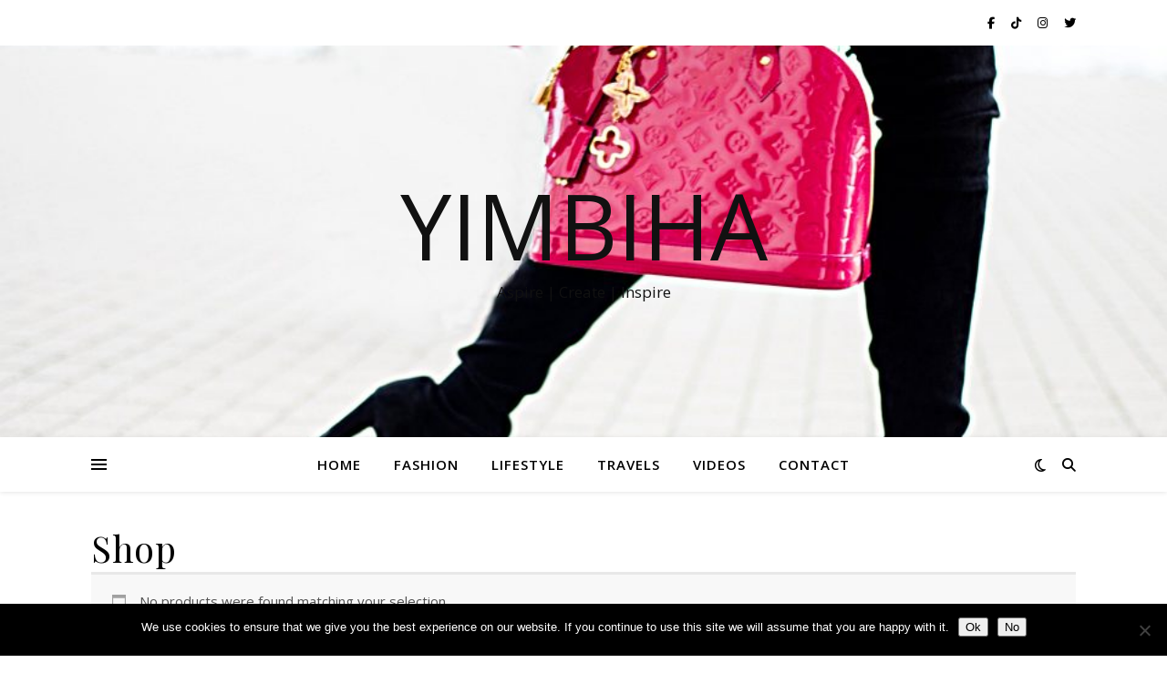

--- FILE ---
content_type: text/html; charset=UTF-8
request_url: https://yimbiha.com/shop/
body_size: 17122
content:
<!DOCTYPE html>
<html lang="en-US">
<head>
	<meta charset="UTF-8">
	<meta name="viewport" content="width=device-width, initial-scale=1.0" />
	<link rel="profile" href="https://gmpg.org/xfn/11">

<meta name='robots' content='index, follow, max-image-preview:large, max-snippet:-1, max-video-preview:-1' />

	<!-- This site is optimized with the Yoast SEO plugin v25.6 - https://yoast.com/wordpress/plugins/seo/ -->
	<title>Shop - Yimbiha</title>
	<link rel="canonical" href="https://yimbiha.com/shop/" />
	<meta property="og:locale" content="en_US" />
	<meta property="og:type" content="article" />
	<meta property="og:title" content="Shop - Yimbiha" />
	<meta property="og:url" content="https://yimbiha.com/shop/" />
	<meta property="og:site_name" content="Yimbiha" />
	<meta name="twitter:card" content="summary_large_image" />
	<script type="application/ld+json" class="yoast-schema-graph">{"@context":"https://schema.org","@graph":[{"@type":"WebPage","@id":"https://yimbiha.com/shop/","url":"https://yimbiha.com/shop/","name":"Shop - Yimbiha","isPartOf":{"@id":"https://yimbiha.com/#website"},"datePublished":"2021-09-09T02:27:02+00:00","breadcrumb":{"@id":"https://yimbiha.com/shop/#breadcrumb"},"inLanguage":"en-US","potentialAction":[{"@type":"ReadAction","target":["https://yimbiha.com/shop/"]}]},{"@type":"BreadcrumbList","@id":"https://yimbiha.com/shop/#breadcrumb","itemListElement":[{"@type":"ListItem","position":1,"name":"Home","item":"https://yimbiha.com/"},{"@type":"ListItem","position":2,"name":"Shop"}]},{"@type":"WebSite","@id":"https://yimbiha.com/#website","url":"https://yimbiha.com/","name":"Yimbiha","description":"Aspire | Create | Inspire","potentialAction":[{"@type":"SearchAction","target":{"@type":"EntryPoint","urlTemplate":"https://yimbiha.com/?s={search_term_string}"},"query-input":{"@type":"PropertyValueSpecification","valueRequired":true,"valueName":"search_term_string"}}],"inLanguage":"en-US"}]}</script>
	<!-- / Yoast SEO plugin. -->


<link rel='dns-prefetch' href='//fonts.googleapis.com' />
<link rel="alternate" type="application/rss+xml" title="Yimbiha &raquo; Feed" href="https://yimbiha.com/feed/" />
<link rel="alternate" type="application/rss+xml" title="Yimbiha &raquo; Comments Feed" href="https://yimbiha.com/comments/feed/" />
<link rel="alternate" type="application/rss+xml" title="Yimbiha &raquo; Products Feed" href="https://yimbiha.com/shop/feed/" />
<script type="text/javascript">
/* <![CDATA[ */
window._wpemojiSettings = {"baseUrl":"https:\/\/s.w.org\/images\/core\/emoji\/15.0.3\/72x72\/","ext":".png","svgUrl":"https:\/\/s.w.org\/images\/core\/emoji\/15.0.3\/svg\/","svgExt":".svg","source":{"concatemoji":"https:\/\/yimbiha.com\/wp-includes\/js\/wp-emoji-release.min.js?ver=6.6.4"}};
/*! This file is auto-generated */
!function(i,n){var o,s,e;function c(e){try{var t={supportTests:e,timestamp:(new Date).valueOf()};sessionStorage.setItem(o,JSON.stringify(t))}catch(e){}}function p(e,t,n){e.clearRect(0,0,e.canvas.width,e.canvas.height),e.fillText(t,0,0);var t=new Uint32Array(e.getImageData(0,0,e.canvas.width,e.canvas.height).data),r=(e.clearRect(0,0,e.canvas.width,e.canvas.height),e.fillText(n,0,0),new Uint32Array(e.getImageData(0,0,e.canvas.width,e.canvas.height).data));return t.every(function(e,t){return e===r[t]})}function u(e,t,n){switch(t){case"flag":return n(e,"\ud83c\udff3\ufe0f\u200d\u26a7\ufe0f","\ud83c\udff3\ufe0f\u200b\u26a7\ufe0f")?!1:!n(e,"\ud83c\uddfa\ud83c\uddf3","\ud83c\uddfa\u200b\ud83c\uddf3")&&!n(e,"\ud83c\udff4\udb40\udc67\udb40\udc62\udb40\udc65\udb40\udc6e\udb40\udc67\udb40\udc7f","\ud83c\udff4\u200b\udb40\udc67\u200b\udb40\udc62\u200b\udb40\udc65\u200b\udb40\udc6e\u200b\udb40\udc67\u200b\udb40\udc7f");case"emoji":return!n(e,"\ud83d\udc26\u200d\u2b1b","\ud83d\udc26\u200b\u2b1b")}return!1}function f(e,t,n){var r="undefined"!=typeof WorkerGlobalScope&&self instanceof WorkerGlobalScope?new OffscreenCanvas(300,150):i.createElement("canvas"),a=r.getContext("2d",{willReadFrequently:!0}),o=(a.textBaseline="top",a.font="600 32px Arial",{});return e.forEach(function(e){o[e]=t(a,e,n)}),o}function t(e){var t=i.createElement("script");t.src=e,t.defer=!0,i.head.appendChild(t)}"undefined"!=typeof Promise&&(o="wpEmojiSettingsSupports",s=["flag","emoji"],n.supports={everything:!0,everythingExceptFlag:!0},e=new Promise(function(e){i.addEventListener("DOMContentLoaded",e,{once:!0})}),new Promise(function(t){var n=function(){try{var e=JSON.parse(sessionStorage.getItem(o));if("object"==typeof e&&"number"==typeof e.timestamp&&(new Date).valueOf()<e.timestamp+604800&&"object"==typeof e.supportTests)return e.supportTests}catch(e){}return null}();if(!n){if("undefined"!=typeof Worker&&"undefined"!=typeof OffscreenCanvas&&"undefined"!=typeof URL&&URL.createObjectURL&&"undefined"!=typeof Blob)try{var e="postMessage("+f.toString()+"("+[JSON.stringify(s),u.toString(),p.toString()].join(",")+"));",r=new Blob([e],{type:"text/javascript"}),a=new Worker(URL.createObjectURL(r),{name:"wpTestEmojiSupports"});return void(a.onmessage=function(e){c(n=e.data),a.terminate(),t(n)})}catch(e){}c(n=f(s,u,p))}t(n)}).then(function(e){for(var t in e)n.supports[t]=e[t],n.supports.everything=n.supports.everything&&n.supports[t],"flag"!==t&&(n.supports.everythingExceptFlag=n.supports.everythingExceptFlag&&n.supports[t]);n.supports.everythingExceptFlag=n.supports.everythingExceptFlag&&!n.supports.flag,n.DOMReady=!1,n.readyCallback=function(){n.DOMReady=!0}}).then(function(){return e}).then(function(){var e;n.supports.everything||(n.readyCallback(),(e=n.source||{}).concatemoji?t(e.concatemoji):e.wpemoji&&e.twemoji&&(t(e.twemoji),t(e.wpemoji)))}))}((window,document),window._wpemojiSettings);
/* ]]> */
</script>
<link rel='stylesheet' id='zilla-shortcodes-css' href='https://yimbiha.com/wp-content/plugins/zilla-shortcodes/assets/css/shortcodes.css?ver=6.6.4' type='text/css' media='all' />
<link rel='stylesheet' id='sbi_styles-css' href='https://yimbiha.com/wp-content/plugins/instagram-feed/css/sbi-styles.min.css?ver=6.10.0' type='text/css' media='all' />
<style id='wp-emoji-styles-inline-css' type='text/css'>

	img.wp-smiley, img.emoji {
		display: inline !important;
		border: none !important;
		box-shadow: none !important;
		height: 1em !important;
		width: 1em !important;
		margin: 0 0.07em !important;
		vertical-align: -0.1em !important;
		background: none !important;
		padding: 0 !important;
	}
</style>
<link rel='stylesheet' id='wp-block-library-css' href='https://yimbiha.com/wp-includes/css/dist/block-library/style.min.css?ver=6.6.4' type='text/css' media='all' />
<style id='ce4wp-subscribe-style-inline-css' type='text/css'>
.wp-block-ce4wp-subscribe{max-width:840px;margin:0 auto}.wp-block-ce4wp-subscribe .title{margin-bottom:0}.wp-block-ce4wp-subscribe .subTitle{margin-top:0;font-size:0.8em}.wp-block-ce4wp-subscribe .disclaimer{margin-top:5px;font-size:0.8em}.wp-block-ce4wp-subscribe .disclaimer .disclaimer-label{margin-left:10px}.wp-block-ce4wp-subscribe .inputBlock{width:100%;margin-bottom:10px}.wp-block-ce4wp-subscribe .inputBlock input{width:100%}.wp-block-ce4wp-subscribe .inputBlock label{display:inline-block}.wp-block-ce4wp-subscribe .submit-button{margin-top:25px;display:block}.wp-block-ce4wp-subscribe .required-text{display:inline-block;margin:0;padding:0;margin-left:0.3em}.wp-block-ce4wp-subscribe .onSubmission{height:0;max-width:840px;margin:0 auto}.wp-block-ce4wp-subscribe .firstNameSummary .lastNameSummary{text-transform:capitalize}.wp-block-ce4wp-subscribe .ce4wp-inline-notification{display:flex;flex-direction:row;align-items:center;padding:13px 10px;width:100%;height:40px;border-style:solid;border-color:orange;border-width:1px;border-left-width:4px;border-radius:3px;background:rgba(255,133,15,0.1);flex:none;order:0;flex-grow:1;margin:0px 0px}.wp-block-ce4wp-subscribe .ce4wp-inline-warning-text{font-style:normal;font-weight:normal;font-size:16px;line-height:20px;display:flex;align-items:center;color:#571600;margin-left:9px}.wp-block-ce4wp-subscribe .ce4wp-inline-warning-icon{color:orange}.wp-block-ce4wp-subscribe .ce4wp-inline-warning-arrow{color:#571600;margin-left:auto}.wp-block-ce4wp-subscribe .ce4wp-banner-clickable{cursor:pointer}.ce4wp-link{cursor:pointer}

.no-flex{display:block}.sub-header{margin-bottom:1em}


</style>
<style id='classic-theme-styles-inline-css' type='text/css'>
/*! This file is auto-generated */
.wp-block-button__link{color:#fff;background-color:#32373c;border-radius:9999px;box-shadow:none;text-decoration:none;padding:calc(.667em + 2px) calc(1.333em + 2px);font-size:1.125em}.wp-block-file__button{background:#32373c;color:#fff;text-decoration:none}
</style>
<style id='global-styles-inline-css' type='text/css'>
:root{--wp--preset--aspect-ratio--square: 1;--wp--preset--aspect-ratio--4-3: 4/3;--wp--preset--aspect-ratio--3-4: 3/4;--wp--preset--aspect-ratio--3-2: 3/2;--wp--preset--aspect-ratio--2-3: 2/3;--wp--preset--aspect-ratio--16-9: 16/9;--wp--preset--aspect-ratio--9-16: 9/16;--wp--preset--color--black: #000000;--wp--preset--color--cyan-bluish-gray: #abb8c3;--wp--preset--color--white: #ffffff;--wp--preset--color--pale-pink: #f78da7;--wp--preset--color--vivid-red: #cf2e2e;--wp--preset--color--luminous-vivid-orange: #ff6900;--wp--preset--color--luminous-vivid-amber: #fcb900;--wp--preset--color--light-green-cyan: #7bdcb5;--wp--preset--color--vivid-green-cyan: #00d084;--wp--preset--color--pale-cyan-blue: #8ed1fc;--wp--preset--color--vivid-cyan-blue: #0693e3;--wp--preset--color--vivid-purple: #9b51e0;--wp--preset--gradient--vivid-cyan-blue-to-vivid-purple: linear-gradient(135deg,rgba(6,147,227,1) 0%,rgb(155,81,224) 100%);--wp--preset--gradient--light-green-cyan-to-vivid-green-cyan: linear-gradient(135deg,rgb(122,220,180) 0%,rgb(0,208,130) 100%);--wp--preset--gradient--luminous-vivid-amber-to-luminous-vivid-orange: linear-gradient(135deg,rgba(252,185,0,1) 0%,rgba(255,105,0,1) 100%);--wp--preset--gradient--luminous-vivid-orange-to-vivid-red: linear-gradient(135deg,rgba(255,105,0,1) 0%,rgb(207,46,46) 100%);--wp--preset--gradient--very-light-gray-to-cyan-bluish-gray: linear-gradient(135deg,rgb(238,238,238) 0%,rgb(169,184,195) 100%);--wp--preset--gradient--cool-to-warm-spectrum: linear-gradient(135deg,rgb(74,234,220) 0%,rgb(151,120,209) 20%,rgb(207,42,186) 40%,rgb(238,44,130) 60%,rgb(251,105,98) 80%,rgb(254,248,76) 100%);--wp--preset--gradient--blush-light-purple: linear-gradient(135deg,rgb(255,206,236) 0%,rgb(152,150,240) 100%);--wp--preset--gradient--blush-bordeaux: linear-gradient(135deg,rgb(254,205,165) 0%,rgb(254,45,45) 50%,rgb(107,0,62) 100%);--wp--preset--gradient--luminous-dusk: linear-gradient(135deg,rgb(255,203,112) 0%,rgb(199,81,192) 50%,rgb(65,88,208) 100%);--wp--preset--gradient--pale-ocean: linear-gradient(135deg,rgb(255,245,203) 0%,rgb(182,227,212) 50%,rgb(51,167,181) 100%);--wp--preset--gradient--electric-grass: linear-gradient(135deg,rgb(202,248,128) 0%,rgb(113,206,126) 100%);--wp--preset--gradient--midnight: linear-gradient(135deg,rgb(2,3,129) 0%,rgb(40,116,252) 100%);--wp--preset--font-size--small: 13px;--wp--preset--font-size--medium: 20px;--wp--preset--font-size--large: 36px;--wp--preset--font-size--x-large: 42px;--wp--preset--spacing--20: 0.44rem;--wp--preset--spacing--30: 0.67rem;--wp--preset--spacing--40: 1rem;--wp--preset--spacing--50: 1.5rem;--wp--preset--spacing--60: 2.25rem;--wp--preset--spacing--70: 3.38rem;--wp--preset--spacing--80: 5.06rem;--wp--preset--shadow--natural: 6px 6px 9px rgba(0, 0, 0, 0.2);--wp--preset--shadow--deep: 12px 12px 50px rgba(0, 0, 0, 0.4);--wp--preset--shadow--sharp: 6px 6px 0px rgba(0, 0, 0, 0.2);--wp--preset--shadow--outlined: 6px 6px 0px -3px rgba(255, 255, 255, 1), 6px 6px rgba(0, 0, 0, 1);--wp--preset--shadow--crisp: 6px 6px 0px rgba(0, 0, 0, 1);}:where(.is-layout-flex){gap: 0.5em;}:where(.is-layout-grid){gap: 0.5em;}body .is-layout-flex{display: flex;}.is-layout-flex{flex-wrap: wrap;align-items: center;}.is-layout-flex > :is(*, div){margin: 0;}body .is-layout-grid{display: grid;}.is-layout-grid > :is(*, div){margin: 0;}:where(.wp-block-columns.is-layout-flex){gap: 2em;}:where(.wp-block-columns.is-layout-grid){gap: 2em;}:where(.wp-block-post-template.is-layout-flex){gap: 1.25em;}:where(.wp-block-post-template.is-layout-grid){gap: 1.25em;}.has-black-color{color: var(--wp--preset--color--black) !important;}.has-cyan-bluish-gray-color{color: var(--wp--preset--color--cyan-bluish-gray) !important;}.has-white-color{color: var(--wp--preset--color--white) !important;}.has-pale-pink-color{color: var(--wp--preset--color--pale-pink) !important;}.has-vivid-red-color{color: var(--wp--preset--color--vivid-red) !important;}.has-luminous-vivid-orange-color{color: var(--wp--preset--color--luminous-vivid-orange) !important;}.has-luminous-vivid-amber-color{color: var(--wp--preset--color--luminous-vivid-amber) !important;}.has-light-green-cyan-color{color: var(--wp--preset--color--light-green-cyan) !important;}.has-vivid-green-cyan-color{color: var(--wp--preset--color--vivid-green-cyan) !important;}.has-pale-cyan-blue-color{color: var(--wp--preset--color--pale-cyan-blue) !important;}.has-vivid-cyan-blue-color{color: var(--wp--preset--color--vivid-cyan-blue) !important;}.has-vivid-purple-color{color: var(--wp--preset--color--vivid-purple) !important;}.has-black-background-color{background-color: var(--wp--preset--color--black) !important;}.has-cyan-bluish-gray-background-color{background-color: var(--wp--preset--color--cyan-bluish-gray) !important;}.has-white-background-color{background-color: var(--wp--preset--color--white) !important;}.has-pale-pink-background-color{background-color: var(--wp--preset--color--pale-pink) !important;}.has-vivid-red-background-color{background-color: var(--wp--preset--color--vivid-red) !important;}.has-luminous-vivid-orange-background-color{background-color: var(--wp--preset--color--luminous-vivid-orange) !important;}.has-luminous-vivid-amber-background-color{background-color: var(--wp--preset--color--luminous-vivid-amber) !important;}.has-light-green-cyan-background-color{background-color: var(--wp--preset--color--light-green-cyan) !important;}.has-vivid-green-cyan-background-color{background-color: var(--wp--preset--color--vivid-green-cyan) !important;}.has-pale-cyan-blue-background-color{background-color: var(--wp--preset--color--pale-cyan-blue) !important;}.has-vivid-cyan-blue-background-color{background-color: var(--wp--preset--color--vivid-cyan-blue) !important;}.has-vivid-purple-background-color{background-color: var(--wp--preset--color--vivid-purple) !important;}.has-black-border-color{border-color: var(--wp--preset--color--black) !important;}.has-cyan-bluish-gray-border-color{border-color: var(--wp--preset--color--cyan-bluish-gray) !important;}.has-white-border-color{border-color: var(--wp--preset--color--white) !important;}.has-pale-pink-border-color{border-color: var(--wp--preset--color--pale-pink) !important;}.has-vivid-red-border-color{border-color: var(--wp--preset--color--vivid-red) !important;}.has-luminous-vivid-orange-border-color{border-color: var(--wp--preset--color--luminous-vivid-orange) !important;}.has-luminous-vivid-amber-border-color{border-color: var(--wp--preset--color--luminous-vivid-amber) !important;}.has-light-green-cyan-border-color{border-color: var(--wp--preset--color--light-green-cyan) !important;}.has-vivid-green-cyan-border-color{border-color: var(--wp--preset--color--vivid-green-cyan) !important;}.has-pale-cyan-blue-border-color{border-color: var(--wp--preset--color--pale-cyan-blue) !important;}.has-vivid-cyan-blue-border-color{border-color: var(--wp--preset--color--vivid-cyan-blue) !important;}.has-vivid-purple-border-color{border-color: var(--wp--preset--color--vivid-purple) !important;}.has-vivid-cyan-blue-to-vivid-purple-gradient-background{background: var(--wp--preset--gradient--vivid-cyan-blue-to-vivid-purple) !important;}.has-light-green-cyan-to-vivid-green-cyan-gradient-background{background: var(--wp--preset--gradient--light-green-cyan-to-vivid-green-cyan) !important;}.has-luminous-vivid-amber-to-luminous-vivid-orange-gradient-background{background: var(--wp--preset--gradient--luminous-vivid-amber-to-luminous-vivid-orange) !important;}.has-luminous-vivid-orange-to-vivid-red-gradient-background{background: var(--wp--preset--gradient--luminous-vivid-orange-to-vivid-red) !important;}.has-very-light-gray-to-cyan-bluish-gray-gradient-background{background: var(--wp--preset--gradient--very-light-gray-to-cyan-bluish-gray) !important;}.has-cool-to-warm-spectrum-gradient-background{background: var(--wp--preset--gradient--cool-to-warm-spectrum) !important;}.has-blush-light-purple-gradient-background{background: var(--wp--preset--gradient--blush-light-purple) !important;}.has-blush-bordeaux-gradient-background{background: var(--wp--preset--gradient--blush-bordeaux) !important;}.has-luminous-dusk-gradient-background{background: var(--wp--preset--gradient--luminous-dusk) !important;}.has-pale-ocean-gradient-background{background: var(--wp--preset--gradient--pale-ocean) !important;}.has-electric-grass-gradient-background{background: var(--wp--preset--gradient--electric-grass) !important;}.has-midnight-gradient-background{background: var(--wp--preset--gradient--midnight) !important;}.has-small-font-size{font-size: var(--wp--preset--font-size--small) !important;}.has-medium-font-size{font-size: var(--wp--preset--font-size--medium) !important;}.has-large-font-size{font-size: var(--wp--preset--font-size--large) !important;}.has-x-large-font-size{font-size: var(--wp--preset--font-size--x-large) !important;}
:where(.wp-block-post-template.is-layout-flex){gap: 1.25em;}:where(.wp-block-post-template.is-layout-grid){gap: 1.25em;}
:where(.wp-block-columns.is-layout-flex){gap: 2em;}:where(.wp-block-columns.is-layout-grid){gap: 2em;}
:root :where(.wp-block-pullquote){font-size: 1.5em;line-height: 1.6;}
</style>
<link rel='stylesheet' id='contact-form-7-css' href='https://yimbiha.com/wp-content/plugins/contact-form-7/includes/css/styles.css?ver=6.0.6' type='text/css' media='all' />
<link rel='stylesheet' id='cookie-notice-front-css' href='https://yimbiha.com/wp-content/plugins/cookie-notice/css/front.min.css?ver=2.5.11' type='text/css' media='all' />
<link rel='stylesheet' id='woocommerce-layout-css' href='https://yimbiha.com/wp-content/plugins/woocommerce/assets/css/woocommerce-layout.css?ver=9.8.6' type='text/css' media='all' />
<link rel='stylesheet' id='woocommerce-smallscreen-css' href='https://yimbiha.com/wp-content/plugins/woocommerce/assets/css/woocommerce-smallscreen.css?ver=9.8.6' type='text/css' media='only screen and (max-width: 768px)' />
<link rel='stylesheet' id='woocommerce-general-css' href='https://yimbiha.com/wp-content/plugins/woocommerce/assets/css/woocommerce.css?ver=9.8.6' type='text/css' media='all' />
<style id='woocommerce-inline-inline-css' type='text/css'>
.woocommerce form .form-row .required { visibility: visible; }
</style>
<link rel='stylesheet' id='cff-css' href='https://yimbiha.com/wp-content/plugins/custom-facebook-feed/assets/css/cff-style.min.css?ver=4.3.4' type='text/css' media='all' />
<link rel='stylesheet' id='sb-font-awesome-css' href='https://yimbiha.com/wp-content/plugins/custom-facebook-feed/assets/css/font-awesome.min.css?ver=4.7.0' type='text/css' media='all' />
<link rel='stylesheet' id='brands-styles-css' href='https://yimbiha.com/wp-content/plugins/woocommerce/assets/css/brands.css?ver=9.8.6' type='text/css' media='all' />
<link rel='stylesheet' id='ashe-style-css' href='https://yimbiha.com/wp-content/themes/ashe/style.css?ver=2.234' type='text/css' media='all' />
<link rel='stylesheet' id='fontawesome-css' href='https://yimbiha.com/wp-content/themes/ashe/assets/css/fontawesome.min.css?ver=6.5.1' type='text/css' media='all' />
<link rel='stylesheet' id='fontello-css' href='https://yimbiha.com/wp-content/themes/ashe/assets/css/fontello.css?ver=6.6.4' type='text/css' media='all' />
<link rel='stylesheet' id='slick-css' href='https://yimbiha.com/wp-content/themes/ashe/assets/css/slick.css?ver=6.6.4' type='text/css' media='all' />
<link rel='stylesheet' id='scrollbar-css' href='https://yimbiha.com/wp-content/themes/ashe/assets/css/perfect-scrollbar.css?ver=6.6.4' type='text/css' media='all' />
<link rel='stylesheet' id='ashe-woocommerce-css' href='https://yimbiha.com/wp-content/themes/ashe/assets/css/woocommerce.css?ver=6.6.4' type='text/css' media='all' />
<link rel='stylesheet' id='ashe-responsive-css' href='https://yimbiha.com/wp-content/themes/ashe/assets/css/responsive.css?ver=1.9.7' type='text/css' media='all' />
<link rel='stylesheet' id='ashe-playfair-font-css' href='//fonts.googleapis.com/css?family=Playfair+Display%3A400%2C700&#038;ver=1.0.0' type='text/css' media='all' />
<link rel='stylesheet' id='ashe-opensans-font-css' href='//fonts.googleapis.com/css?family=Open+Sans%3A400italic%2C400%2C600italic%2C600%2C700italic%2C700&#038;ver=1.0.0' type='text/css' media='all' />
<link rel='stylesheet' id='wp-pagenavi-css' href='https://yimbiha.com/wp-content/plugins/wp-pagenavi/pagenavi-css.css?ver=2.70' type='text/css' media='all' />
<script type="text/javascript" src="https://yimbiha.com/wp-includes/js/jquery/jquery.min.js?ver=3.7.1" id="jquery-core-js"></script>
<script type="text/javascript" src="https://yimbiha.com/wp-includes/js/jquery/jquery-migrate.min.js?ver=3.4.1" id="jquery-migrate-js"></script>
<script type="text/javascript" src="https://yimbiha.com/wp-includes/js/jquery/ui/core.min.js?ver=1.13.3" id="jquery-ui-core-js"></script>
<script type="text/javascript" src="https://yimbiha.com/wp-includes/js/jquery/ui/accordion.min.js?ver=1.13.3" id="jquery-ui-accordion-js"></script>
<script type="text/javascript" src="https://yimbiha.com/wp-includes/js/jquery/ui/tabs.min.js?ver=1.13.3" id="jquery-ui-tabs-js"></script>
<script type="text/javascript" src="https://yimbiha.com/wp-content/plugins/zilla-shortcodes/assets/js/zilla-shortcodes-lib.js?ver=6.6.4" id="zilla-shortcodes-lib-js"></script>
<script type="text/javascript" id="cookie-notice-front-js-before">
/* <![CDATA[ */
var cnArgs = {"ajaxUrl":"https:\/\/yimbiha.com\/wp-admin\/admin-ajax.php","nonce":"4cb0a7792d","hideEffect":"fade","position":"bottom","onScroll":true,"onScrollOffset":100,"onClick":false,"cookieName":"cookie_notice_accepted","cookieTime":2147483647,"cookieTimeRejected":2592000,"globalCookie":false,"redirection":false,"cache":true,"revokeCookies":false,"revokeCookiesOpt":"automatic"};
/* ]]> */
</script>
<script type="text/javascript" src="https://yimbiha.com/wp-content/plugins/cookie-notice/js/front.min.js?ver=2.5.11" id="cookie-notice-front-js"></script>
<script type="text/javascript" src="https://yimbiha.com/wp-content/plugins/woocommerce/assets/js/jquery-blockui/jquery.blockUI.min.js?ver=2.7.0-wc.9.8.6" id="jquery-blockui-js" defer="defer" data-wp-strategy="defer"></script>
<script type="text/javascript" id="wc-add-to-cart-js-extra">
/* <![CDATA[ */
var wc_add_to_cart_params = {"ajax_url":"\/wp-admin\/admin-ajax.php","wc_ajax_url":"\/?wc-ajax=%%endpoint%%","i18n_view_cart":"View cart","cart_url":"https:\/\/yimbiha.com\/cart\/","is_cart":"","cart_redirect_after_add":"no"};
/* ]]> */
</script>
<script type="text/javascript" src="https://yimbiha.com/wp-content/plugins/woocommerce/assets/js/frontend/add-to-cart.min.js?ver=9.8.6" id="wc-add-to-cart-js" defer="defer" data-wp-strategy="defer"></script>
<script type="text/javascript" src="https://yimbiha.com/wp-content/plugins/woocommerce/assets/js/js-cookie/js.cookie.min.js?ver=2.1.4-wc.9.8.6" id="js-cookie-js" defer="defer" data-wp-strategy="defer"></script>
<script type="text/javascript" id="woocommerce-js-extra">
/* <![CDATA[ */
var woocommerce_params = {"ajax_url":"\/wp-admin\/admin-ajax.php","wc_ajax_url":"\/?wc-ajax=%%endpoint%%","i18n_password_show":"Show password","i18n_password_hide":"Hide password"};
/* ]]> */
</script>
<script type="text/javascript" src="https://yimbiha.com/wp-content/plugins/woocommerce/assets/js/frontend/woocommerce.min.js?ver=9.8.6" id="woocommerce-js" defer="defer" data-wp-strategy="defer"></script>
<link rel="https://api.w.org/" href="https://yimbiha.com/wp-json/" /><link rel="EditURI" type="application/rsd+xml" title="RSD" href="https://yimbiha.com/xmlrpc.php?rsd" />
<meta name="generator" content="WordPress 6.6.4" />
<meta name="generator" content="WooCommerce 9.8.6" />
<meta name="generator" content="Redux 4.5.10" /><style id="ashe_dynamic_css">body {background-color: #ffffff;}#top-bar {background-color: #ffffff;}#top-bar a {color: #000000;}#top-bar a:hover,#top-bar li.current-menu-item > a,#top-bar li.current-menu-ancestor > a,#top-bar .sub-menu li.current-menu-item > a,#top-bar .sub-menu li.current-menu-ancestor> a {color: #ca9b52;}#top-menu .sub-menu,#top-menu .sub-menu a {background-color: #ffffff;border-color: rgba(0,0,0, 0.05);}@media screen and ( max-width: 979px ) {.top-bar-socials {float: none !important;}.top-bar-socials a {line-height: 40px !important;}}.header-logo a,.site-description {color: #111111;}.entry-header {background-color: #ffffff;}#main-nav {background-color: #ffffff;box-shadow: 0px 1px 5px rgba(0,0,0, 0.1);}#featured-links h6 {background-color: rgba(255,255,255, 0.85);color: #000000;}#main-nav a,#main-nav i,#main-nav #s {color: #000000;}.main-nav-sidebar span,.sidebar-alt-close-btn span {background-color: #000000;}#main-nav a:hover,#main-nav i:hover,#main-nav li.current-menu-item > a,#main-nav li.current-menu-ancestor > a,#main-nav .sub-menu li.current-menu-item > a,#main-nav .sub-menu li.current-menu-ancestor> a {color: #ca9b52;}.main-nav-sidebar:hover span {background-color: #ca9b52;}#main-menu .sub-menu,#main-menu .sub-menu a {background-color: #ffffff;border-color: rgba(0,0,0, 0.05);}#main-nav #s {background-color: #ffffff;}#main-nav #s::-webkit-input-placeholder { /* Chrome/Opera/Safari */color: rgba(0,0,0, 0.7);}#main-nav #s::-moz-placeholder { /* Firefox 19+ */color: rgba(0,0,0, 0.7);}#main-nav #s:-ms-input-placeholder { /* IE 10+ */color: rgba(0,0,0, 0.7);}#main-nav #s:-moz-placeholder { /* Firefox 18- */color: rgba(0,0,0, 0.7);}/* Background */.sidebar-alt,#featured-links,.main-content,.featured-slider-area,.page-content select,.page-content input,.page-content textarea {background-color: #ffffff;}/* Text */.page-content,.page-content select,.page-content input,.page-content textarea,.page-content .post-author a,.page-content .ashe-widget a,.page-content .comment-author {color: #464646;}/* Title */.page-content h1,.page-content h2,.page-content h3,.page-content h4,.page-content h5,.page-content h6,.page-content .post-title a,.page-content .author-description h4 a,.page-content .related-posts h4 a,.page-content .blog-pagination .previous-page a,.page-content .blog-pagination .next-page a,blockquote,.page-content .post-share a {color: #030303;}.page-content .post-title a:hover {color: rgba(3,3,3, 0.75);}/* Meta */.page-content .post-date,.page-content .post-comments,.page-content .post-author,.page-content [data-layout*="list"] .post-author a,.page-content .related-post-date,.page-content .comment-meta a,.page-content .author-share a,.page-content .post-tags a,.page-content .tagcloud a,.widget_categories li,.widget_archive li,.ahse-subscribe-box p,.rpwwt-post-author,.rpwwt-post-categories,.rpwwt-post-date,.rpwwt-post-comments-number {color: #a1a1a1;}.page-content input::-webkit-input-placeholder { /* Chrome/Opera/Safari */color: #a1a1a1;}.page-content input::-moz-placeholder { /* Firefox 19+ */color: #a1a1a1;}.page-content input:-ms-input-placeholder { /* IE 10+ */color: #a1a1a1;}.page-content input:-moz-placeholder { /* Firefox 18- */color: #a1a1a1;}/* Accent */a,.post-categories,.page-content .ashe-widget.widget_text a {color: #ca9b52;}/* Disable TMP.page-content .elementor a,.page-content .elementor a:hover {color: inherit;}*/.ps-container > .ps-scrollbar-y-rail > .ps-scrollbar-y {background: #ca9b52;}a:not(.header-logo-a):hover {color: rgba(202,155,82, 0.8);}blockquote {border-color: #ca9b52;}/* Selection */::-moz-selection {color: #ffffff;background: #ca9b52;}::selection {color: #ffffff;background: #ca9b52;}/* Border */.page-content .post-footer,[data-layout*="list"] .blog-grid > li,.page-content .author-description,.page-content .related-posts,.page-content .entry-comments,.page-content .ashe-widget li,.page-content #wp-calendar,.page-content #wp-calendar caption,.page-content #wp-calendar tbody td,.page-content .widget_nav_menu li a,.page-content .tagcloud a,.page-content select,.page-content input,.page-content textarea,.widget-title h2:before,.widget-title h2:after,.post-tags a,.gallery-caption,.wp-caption-text,table tr,table th,table td,pre,.category-description {border-color: #e8e8e8;}hr {background-color: #e8e8e8;}/* Buttons */.widget_search i,.widget_search #searchsubmit,.wp-block-search button,.single-navigation i,.page-content .submit,.page-content .blog-pagination.numeric a,.page-content .blog-pagination.load-more a,.page-content .ashe-subscribe-box input[type="submit"],.page-content .widget_wysija input[type="submit"],.page-content .post-password-form input[type="submit"],.page-content .wpcf7 [type="submit"] {color: #ffffff;background-color: #333333;}.single-navigation i:hover,.page-content .submit:hover,.ashe-boxed-style .page-content .submit:hover,.page-content .blog-pagination.numeric a:hover,.ashe-boxed-style .page-content .blog-pagination.numeric a:hover,.page-content .blog-pagination.numeric span,.page-content .blog-pagination.load-more a:hover,.page-content .ashe-subscribe-box input[type="submit"]:hover,.page-content .widget_wysija input[type="submit"]:hover,.page-content .post-password-form input[type="submit"]:hover,.page-content .wpcf7 [type="submit"]:hover {color: #ffffff;background-color: #ca9b52;}/* Image Overlay */.image-overlay,#infscr-loading,.page-content h4.image-overlay {color: #ffffff;background-color: rgba(73,73,73, 0.3);}.image-overlay a,.post-slider .prev-arrow,.post-slider .next-arrow,.page-content .image-overlay a,#featured-slider .slick-arrow,#featured-slider .slider-dots {color: #ffffff;}.slide-caption {background: rgba(255,255,255, 0.95);}#featured-slider .slick-active {background: #ffffff;}#page-footer,#page-footer select,#page-footer input,#page-footer textarea {background-color: #f6f6f6;color: #333333;}#page-footer,#page-footer a,#page-footer select,#page-footer input,#page-footer textarea {color: #333333;}#page-footer #s::-webkit-input-placeholder { /* Chrome/Opera/Safari */color: #333333;}#page-footer #s::-moz-placeholder { /* Firefox 19+ */color: #333333;}#page-footer #s:-ms-input-placeholder { /* IE 10+ */color: #333333;}#page-footer #s:-moz-placeholder { /* Firefox 18- */color: #333333;}/* Title */#page-footer h1,#page-footer h2,#page-footer h3,#page-footer h4,#page-footer h5,#page-footer h6 {color: #111111;}#page-footer a:hover {color: #ca9b52;}/* Border */#page-footer a,#page-footer .ashe-widget li,#page-footer #wp-calendar,#page-footer #wp-calendar caption,#page-footer #wp-calendar tbody td,#page-footer .widget_nav_menu li a,#page-footer select,#page-footer input,#page-footer textarea,#page-footer .widget-title h2:before,#page-footer .widget-title h2:after,.footer-widgets {border-color: #e0dbdb;}#page-footer hr {background-color: #e0dbdb;}.ashe-preloader-wrap {background-color: #ffffff;}@media screen and ( max-width: 768px ) {#featured-links {display: none;}}@media screen and ( max-width: 640px ) {.related-posts {display: none;}}.header-logo a {font-family: 'Open Sans';}#top-menu li a {font-family: 'Open Sans';}#main-menu li a {font-family: 'Open Sans';}#mobile-menu li,.mobile-menu-btn a {font-family: 'Open Sans';}#top-menu li a,#main-menu li a,#mobile-menu li,.mobile-menu-btn a {text-transform: uppercase;}.boxed-wrapper {max-width: 1160px;}.sidebar-alt {max-width: 320px;left: -320px; padding: 85px 35px 0px;}.sidebar-left,.sidebar-right {width: 287px;}.main-container {width: calc(100% - 287px);width: -webkit-calc(100% - 287px);}#top-bar > div,#main-nav > div,#featured-links,.main-content,.page-footer-inner,.featured-slider-area.boxed-wrapper {padding-left: 40px;padding-right: 40px;}#top-menu {float: left;}.top-bar-socials {float: right;}.entry-header {height: 500px;background-image:url(https://yimbiha.com/wp-content/uploads/2017/05/cropped-IMG_4316-1.jpg);background-size: cover;}.entry-header {background-position: center center;}.logo-img {max-width: 500px;}.mini-logo a {max-width: 70px;}#main-nav {text-align: center;}.main-nav-sidebar {position: absolute;top: 0px;left: 40px;z-index: 1;}.main-nav-icons {position: absolute;top: 0px;right: 40px;z-index: 2;}.mini-logo {position: absolute;left: auto;top: 0;}.main-nav-sidebar ~ .mini-logo {margin-left: 30px;}#featured-links .featured-link {margin-right: 20px;}#featured-links .featured-link:last-of-type {margin-right: 0;}#featured-links .featured-link {width: calc( (100% - 40px) / 3 - 1px);width: -webkit-calc( (100% - 40px) / 3- 1px);}.blog-grid > li {width: 100%;margin-bottom: 30px;}.sidebar-right {padding-left: 37px;}.footer-widgets > .ashe-widget {width: 30%;margin-right: 5%;}.footer-widgets > .ashe-widget:nth-child(3n+3) {margin-right: 0;}.footer-widgets > .ashe-widget:nth-child(3n+4) {clear: both;}.copyright-info {float: right;}.footer-socials {float: left;}.woocommerce div.product .stock,.woocommerce div.product p.price,.woocommerce div.product span.price,.woocommerce ul.products li.product .price,.woocommerce-Reviews .woocommerce-review__author,.woocommerce form .form-row .required,.woocommerce form .form-row.woocommerce-invalid label,.woocommerce .page-content div.product .woocommerce-tabs ul.tabs li a {color: #464646;}.woocommerce a.remove:hover {color: #464646 !important;}.woocommerce a.remove,.woocommerce .product_meta,.page-content .woocommerce-breadcrumb,.page-content .woocommerce-review-link,.page-content .woocommerce-breadcrumb a,.page-content .woocommerce-MyAccount-navigation-link a,.woocommerce .woocommerce-info:before,.woocommerce .page-content .woocommerce-result-count,.woocommerce-page .page-content .woocommerce-result-count,.woocommerce-Reviews .woocommerce-review__published-date,.woocommerce .product_list_widget .quantity,.woocommerce .widget_products .amount,.woocommerce .widget_price_filter .price_slider_amount,.woocommerce .widget_recently_viewed_products .amount,.woocommerce .widget_top_rated_products .amount,.woocommerce .widget_recent_reviews .reviewer {color: #a1a1a1;}.woocommerce a.remove {color: #a1a1a1 !important;}p.demo_store,.woocommerce-store-notice,.woocommerce span.onsale { background-color: #ca9b52;}.woocommerce .star-rating::before,.woocommerce .star-rating span::before,.woocommerce .page-content ul.products li.product .button,.page-content .woocommerce ul.products li.product .button,.page-content .woocommerce-MyAccount-navigation-link.is-active a,.page-content .woocommerce-MyAccount-navigation-link a:hover { color: #ca9b52;}.woocommerce form.login,.woocommerce form.register,.woocommerce-account fieldset,.woocommerce form.checkout_coupon,.woocommerce .woocommerce-info,.woocommerce .woocommerce-error,.woocommerce .woocommerce-message,.woocommerce .widget_shopping_cart .total,.woocommerce.widget_shopping_cart .total,.woocommerce-Reviews .comment_container,.woocommerce-cart #payment ul.payment_methods,#add_payment_method #payment ul.payment_methods,.woocommerce-checkout #payment ul.payment_methods,.woocommerce div.product .woocommerce-tabs ul.tabs::before,.woocommerce div.product .woocommerce-tabs ul.tabs::after,.woocommerce div.product .woocommerce-tabs ul.tabs li,.woocommerce .woocommerce-MyAccount-navigation-link,.select2-container--default .select2-selection--single {border-color: #e8e8e8;}.woocommerce-cart #payment,#add_payment_method #payment,.woocommerce-checkout #payment,.woocommerce .woocommerce-info,.woocommerce .woocommerce-error,.woocommerce .woocommerce-message,.woocommerce div.product .woocommerce-tabs ul.tabs li {background-color: rgba(232,232,232, 0.3);}.woocommerce-cart #payment div.payment_box::before,#add_payment_method #payment div.payment_box::before,.woocommerce-checkout #payment div.payment_box::before {border-color: rgba(232,232,232, 0.5);}.woocommerce-cart #payment div.payment_box,#add_payment_method #payment div.payment_box,.woocommerce-checkout #payment div.payment_box {background-color: rgba(232,232,232, 0.5);}.page-content .woocommerce input.button,.page-content .woocommerce a.button,.page-content .woocommerce a.button.alt,.page-content .woocommerce button.button.alt,.page-content .woocommerce input.button.alt,.page-content .woocommerce #respond input#submit.alt,.woocommerce .page-content .widget_product_search input[type="submit"],.woocommerce .page-content .woocommerce-message .button,.woocommerce .page-content a.button.alt,.woocommerce .page-content button.button.alt,.woocommerce .page-content #respond input#submit,.woocommerce .page-content .widget_price_filter .button,.woocommerce .page-content .woocommerce-message .button,.woocommerce-page .page-content .woocommerce-message .button,.woocommerce .page-content nav.woocommerce-pagination ul li a,.woocommerce .page-content nav.woocommerce-pagination ul li span {color: #ffffff;background-color: #333333;}.page-content .woocommerce input.button:hover,.page-content .woocommerce a.button:hover,.page-content .woocommerce a.button.alt:hover,.ashe-boxed-style .page-content .woocommerce a.button.alt:hover,.page-content .woocommerce button.button.alt:hover,.page-content .woocommerce input.button.alt:hover,.page-content .woocommerce #respond input#submit.alt:hover,.woocommerce .page-content .woocommerce-message .button:hover,.woocommerce .page-content a.button.alt:hover,.woocommerce .page-content button.button.alt:hover,.ashe-boxed-style.woocommerce .page-content button.button.alt:hover,.ashe-boxed-style.woocommerce .page-content #respond input#submit:hover,.woocommerce .page-content #respond input#submit:hover,.woocommerce .page-content .widget_price_filter .button:hover,.woocommerce .page-content .woocommerce-message .button:hover,.woocommerce-page .page-content .woocommerce-message .button:hover,.woocommerce .page-content nav.woocommerce-pagination ul li a:hover,.woocommerce .page-content nav.woocommerce-pagination ul li span.current {color: #ffffff;background-color: #ca9b52;}.woocommerce .page-content nav.woocommerce-pagination ul li a.prev,.woocommerce .page-content nav.woocommerce-pagination ul li a.next {color: #333333;}.woocommerce .page-content nav.woocommerce-pagination ul li a.prev:hover,.woocommerce .page-content nav.woocommerce-pagination ul li a.next:hover {color: #ca9b52;}.woocommerce .page-content nav.woocommerce-pagination ul li a.prev:after,.woocommerce .page-content nav.woocommerce-pagination ul li a.next:after {color: #ffffff;}.woocommerce .page-content nav.woocommerce-pagination ul li a.prev:hover:after,.woocommerce .page-content nav.woocommerce-pagination ul li a.next:hover:after {color: #ffffff;}.cssload-cube{background-color:#333333;width:9px;height:9px;position:absolute;margin:auto;animation:cssload-cubemove 2s infinite ease-in-out;-o-animation:cssload-cubemove 2s infinite ease-in-out;-ms-animation:cssload-cubemove 2s infinite ease-in-out;-webkit-animation:cssload-cubemove 2s infinite ease-in-out;-moz-animation:cssload-cubemove 2s infinite ease-in-out}.cssload-cube1{left:13px;top:0;animation-delay:.1s;-o-animation-delay:.1s;-ms-animation-delay:.1s;-webkit-animation-delay:.1s;-moz-animation-delay:.1s}.cssload-cube2{left:25px;top:0;animation-delay:.2s;-o-animation-delay:.2s;-ms-animation-delay:.2s;-webkit-animation-delay:.2s;-moz-animation-delay:.2s}.cssload-cube3{left:38px;top:0;animation-delay:.3s;-o-animation-delay:.3s;-ms-animation-delay:.3s;-webkit-animation-delay:.3s;-moz-animation-delay:.3s}.cssload-cube4{left:0;top:13px;animation-delay:.1s;-o-animation-delay:.1s;-ms-animation-delay:.1s;-webkit-animation-delay:.1s;-moz-animation-delay:.1s}.cssload-cube5{left:13px;top:13px;animation-delay:.2s;-o-animation-delay:.2s;-ms-animation-delay:.2s;-webkit-animation-delay:.2s;-moz-animation-delay:.2s}.cssload-cube6{left:25px;top:13px;animation-delay:.3s;-o-animation-delay:.3s;-ms-animation-delay:.3s;-webkit-animation-delay:.3s;-moz-animation-delay:.3s}.cssload-cube7{left:38px;top:13px;animation-delay:.4s;-o-animation-delay:.4s;-ms-animation-delay:.4s;-webkit-animation-delay:.4s;-moz-animation-delay:.4s}.cssload-cube8{left:0;top:25px;animation-delay:.2s;-o-animation-delay:.2s;-ms-animation-delay:.2s;-webkit-animation-delay:.2s;-moz-animation-delay:.2s}.cssload-cube9{left:13px;top:25px;animation-delay:.3s;-o-animation-delay:.3s;-ms-animation-delay:.3s;-webkit-animation-delay:.3s;-moz-animation-delay:.3s}.cssload-cube10{left:25px;top:25px;animation-delay:.4s;-o-animation-delay:.4s;-ms-animation-delay:.4s;-webkit-animation-delay:.4s;-moz-animation-delay:.4s}.cssload-cube11{left:38px;top:25px;animation-delay:.5s;-o-animation-delay:.5s;-ms-animation-delay:.5s;-webkit-animation-delay:.5s;-moz-animation-delay:.5s}.cssload-cube12{left:0;top:38px;animation-delay:.3s;-o-animation-delay:.3s;-ms-animation-delay:.3s;-webkit-animation-delay:.3s;-moz-animation-delay:.3s}.cssload-cube13{left:13px;top:38px;animation-delay:.4s;-o-animation-delay:.4s;-ms-animation-delay:.4s;-webkit-animation-delay:.4s;-moz-animation-delay:.4s}.cssload-cube14{left:25px;top:38px;animation-delay:.5s;-o-animation-delay:.5s;-ms-animation-delay:.5s;-webkit-animation-delay:.5s;-moz-animation-delay:.5s}.cssload-cube15{left:38px;top:38px;animation-delay:.6s;-o-animation-delay:.6s;-ms-animation-delay:.6s;-webkit-animation-delay:.6s;-moz-animation-delay:.6s}.cssload-spinner{margin:auto;width:49px;height:49px;position:relative}@keyframes cssload-cubemove{35%{transform:scale(0.005)}50%{transform:scale(1.7)}65%{transform:scale(0.005)}}@-o-keyframes cssload-cubemove{35%{-o-transform:scale(0.005)}50%{-o-transform:scale(1.7)}65%{-o-transform:scale(0.005)}}@-ms-keyframes cssload-cubemove{35%{-ms-transform:scale(0.005)}50%{-ms-transform:scale(1.7)}65%{-ms-transform:scale(0.005)}}@-webkit-keyframes cssload-cubemove{35%{-webkit-transform:scale(0.005)}50%{-webkit-transform:scale(1.7)}65%{-webkit-transform:scale(0.005)}}@-moz-keyframes cssload-cubemove{35%{-moz-transform:scale(0.005)}50%{-moz-transform:scale(1.7)}65%{-moz-transform:scale(0.005)}}</style><style id="ashe_theme_styles"></style>	<noscript><style>.woocommerce-product-gallery{ opacity: 1 !important; }</style></noscript>
	<link rel="icon" href="https://yimbiha.com/wp-content/uploads/2017/05/cropped-IMG_3567-32x32.jpg" sizes="32x32" />
<link rel="icon" href="https://yimbiha.com/wp-content/uploads/2017/05/cropped-IMG_3567-192x192.jpg" sizes="192x192" />
<link rel="apple-touch-icon" href="https://yimbiha.com/wp-content/uploads/2017/05/cropped-IMG_3567-180x180.jpg" />
<meta name="msapplication-TileImage" content="https://yimbiha.com/wp-content/uploads/2017/05/cropped-IMG_3567-270x270.jpg" />
</head>

<body class="archive post-type-archive post-type-archive-product wp-embed-responsive theme-ashe cookies-not-set woocommerce-shop woocommerce woocommerce-page woocommerce-no-js">
	
	<!-- Preloader -->
	
	<!-- Page Wrapper -->
	<div id="page-wrap">

		<!-- Boxed Wrapper -->
		<div id="page-header" >

		
<div id="top-bar" class="clear-fix">
	<div class="boxed-wrapper">
		
		
		<div class="top-bar-socials">

			
			<a href="https://www.facebook.com/yimbihasworld/" target="_blank">
				<i class="fa-brands fa-facebook-f"></i>
			</a>
			
							<a href="https://vm.tiktok.com/ZMN6QmjTQ/" target="_blank">
					<i class="fa-brands fa-tiktok"></i>
				</a>
			
							<a href="https://www.instagram.com/yimbiha/" target="_blank">
					<i class="fa-brands fa-instagram"></i>
				</a>
			
							<a href="https://x.com/TheYimbiha" target="_blank">
					<i class="fa-brands fa-twitter"></i>
				</a>
			
		</div>

	
	</div>
</div><!-- #top-bar -->


	<div class="entry-header">
		<div class="cv-outer">
		<div class="cv-inner">
			<div class="header-logo">
				
									
										<a href="https://yimbiha.com/" class="header-logo-a">Yimbiha</a>
					
								
				<p class="site-description">Aspire | Create | Inspire</p>
				
			</div>
		</div>
		</div>
	</div>


<div id="main-nav" class="clear-fix">

	<div class="boxed-wrapper">	
		
		<!-- Alt Sidebar Icon -->
				<div class="main-nav-sidebar">
			<div>
				<span></span>
				<span></span>
				<span></span>
			</div>
		</div>
		
		<!-- Mini Logo -->
		
		<!-- Icons -->
		<div class="main-nav-icons">
							<div class="dark-mode-switcher">
					<i class="fa-regular fa-moon" aria-hidden="true"></i>

									</div>
			
						<div class="main-nav-search">
				<i class="fa-solid fa-magnifying-glass"></i>
				<i class="fa-solid fa-xmark"></i>
				<form role="search" method="get" id="searchform" class="clear-fix" action="https://yimbiha.com/"><input type="search" name="s" id="s" placeholder="Search..." data-placeholder="Type then hit Enter..." value="" /><i class="fa-solid fa-magnifying-glass"></i><input type="submit" id="searchsubmit" value="st" /></form>			</div>
					</div>

		<nav class="main-menu-container"><ul id="main-menu" class=""><li id="menu-item-2943" class="menu-item menu-item-type-post_type menu-item-object-page menu-item-home menu-item-2943"><a href="https://yimbiha.com/homepage/">HOME</a></li>
<li id="menu-item-2955" class="menu-item menu-item-type-taxonomy menu-item-object-category menu-item-2955"><a href="https://yimbiha.com/category/fashion/">Fashion</a></li>
<li id="menu-item-2956" class="menu-item menu-item-type-taxonomy menu-item-object-category menu-item-2956"><a href="https://yimbiha.com/category/lifestyle/">Lifestyle</a></li>
<li id="menu-item-2958" class="menu-item menu-item-type-taxonomy menu-item-object-category menu-item-2958"><a href="https://yimbiha.com/category/travels/">Travels</a></li>
<li id="menu-item-2957" class="menu-item menu-item-type-taxonomy menu-item-object-category menu-item-2957"><a href="https://yimbiha.com/category/videos/">Videos</a></li>
<li id="menu-item-2847" class="menu-item menu-item-type-post_type menu-item-object-page menu-item-2847"><a href="https://yimbiha.com/contact/">Contact</a></li>
</ul></nav>
		<!-- Mobile Menu Button -->
		<span class="mobile-menu-btn">
			<i class="fa-solid fa-chevron-down"></i>		</span>

		<nav class="mobile-menu-container"><ul id="mobile-menu" class=""><li class="menu-item menu-item-type-post_type menu-item-object-page menu-item-home menu-item-2943"><a href="https://yimbiha.com/homepage/">HOME</a></li>
<li class="menu-item menu-item-type-taxonomy menu-item-object-category menu-item-2955"><a href="https://yimbiha.com/category/fashion/">Fashion</a></li>
<li class="menu-item menu-item-type-taxonomy menu-item-object-category menu-item-2956"><a href="https://yimbiha.com/category/lifestyle/">Lifestyle</a></li>
<li class="menu-item menu-item-type-taxonomy menu-item-object-category menu-item-2958"><a href="https://yimbiha.com/category/travels/">Travels</a></li>
<li class="menu-item menu-item-type-taxonomy menu-item-object-category menu-item-2957"><a href="https://yimbiha.com/category/videos/">Videos</a></li>
<li class="menu-item menu-item-type-post_type menu-item-object-page menu-item-2847"><a href="https://yimbiha.com/contact/">Contact</a></li>
 </ul></nav>
	</div>

</div><!-- #main-nav -->

		</div><!-- .boxed-wrapper -->

		<!-- Page Content -->
		<div class="page-content">

			
			
<div class="sidebar-alt-wrap">
	<div class="sidebar-alt-close image-overlay"></div>
	<aside class="sidebar-alt">

		<div class="sidebar-alt-close-btn">
			<span></span>
			<span></span>
		</div>

		<div ="ashe-widget"><p>No Widgets found in the Sidebar Alt!</p></div>		
	</aside>
</div><div class="main-content clear-fix boxed-wrapper"><div class="main-container"><div id="primary" class="content-area"><main id="main" class="site-main" role="main"><header class="woocommerce-products-header">
			<h1 class="woocommerce-products-header__title page-title">Shop</h1>
	
	</header>
<div class="woocommerce-no-products-found">
	
	<div class="woocommerce-info">
		No products were found matching your selection.	</div>
</div>
</main></div></div><!-- .main-container --></div><!-- .main-content --></div><!-- .page-content -->

<!-- Page Footer -->
<footer id="page-footer" class="clear-fix">
    
    <!-- Scroll Top Button -->
        <span class="scrolltop">
    <i class="fa-solid fa-angle-up"></i>
    </span>
    
    <div class="page-footer-inner boxed-wrapper">

    <!-- Footer Widgets -->
    
<div class="footer-widgets clear-fix">
	<div id="block-21" class="ashe-widget widget_block"><div id="sb_instagram"  class="sbi sbi_mob_col_1 sbi_tab_col_2 sbi_col_10 sbi_fixed_height" style="padding-bottom: 10px; width: 100%; height: 400px;"	 data-feedid="*1"  data-res="auto" data-cols="10" data-colsmobile="1" data-colstablet="2" data-num="10" data-nummobile="" data-item-padding="5"	 data-shortcode-atts="{}"  data-postid="" data-locatornonce="fc333e2e8c" data-imageaspectratio="1:1" data-sbi-flags="favorLocal,gdpr">
	<div class="sb_instagram_header "   >
	<a class="sbi_header_link" target="_blank"
	   rel="nofollow noopener" href="https://www.instagram.com/yimbiha/" title="@yimbiha">
		<div class="sbi_header_text sbi_no_bio">
			<div class="sbi_header_img">
									<div class="sbi_header_img_hover"  ><svg class="sbi_new_logo fa-instagram fa-w-14" aria-hidden="true" data-fa-processed="" aria-label="Instagram" data-prefix="fab" data-icon="instagram" role="img" viewBox="0 0 448 512">
                    <path fill="currentColor" d="M224.1 141c-63.6 0-114.9 51.3-114.9 114.9s51.3 114.9 114.9 114.9S339 319.5 339 255.9 287.7 141 224.1 141zm0 189.6c-41.1 0-74.7-33.5-74.7-74.7s33.5-74.7 74.7-74.7 74.7 33.5 74.7 74.7-33.6 74.7-74.7 74.7zm146.4-194.3c0 14.9-12 26.8-26.8 26.8-14.9 0-26.8-12-26.8-26.8s12-26.8 26.8-26.8 26.8 12 26.8 26.8zm76.1 27.2c-1.7-35.9-9.9-67.7-36.2-93.9-26.2-26.2-58-34.4-93.9-36.2-37-2.1-147.9-2.1-184.9 0-35.8 1.7-67.6 9.9-93.9 36.1s-34.4 58-36.2 93.9c-2.1 37-2.1 147.9 0 184.9 1.7 35.9 9.9 67.7 36.2 93.9s58 34.4 93.9 36.2c37 2.1 147.9 2.1 184.9 0 35.9-1.7 67.7-9.9 93.9-36.2 26.2-26.2 34.4-58 36.2-93.9 2.1-37 2.1-147.8 0-184.8zM398.8 388c-7.8 19.6-22.9 34.7-42.6 42.6-29.5 11.7-99.5 9-132.1 9s-102.7 2.6-132.1-9c-19.6-7.8-34.7-22.9-42.6-42.6-11.7-29.5-9-99.5-9-132.1s-2.6-102.7 9-132.1c7.8-19.6 22.9-34.7 42.6-42.6 29.5-11.7 99.5-9 132.1-9s102.7-2.6 132.1 9c19.6 7.8 34.7 22.9 42.6 42.6 11.7 29.5 9 99.5 9 132.1s2.7 102.7-9 132.1z"></path>
                </svg></div>
					<img loading="lazy" decoding="async"  src="https://yimbiha.com/wp-content/plugins/instagram-feed/img/thumb-placeholder.png" alt="" width="50" height="50">
				
							</div>

			<div class="sbi_feedtheme_header_text">
				<h3>yimbiha</h3>
							</div>
		</div>
	</a>
</div>

	<div id="sbi_images"  style="gap: 10px;">
		<div class="sbi_item sbi_type_carousel sbi_new sbi_transition"
	id="sbi_18266592052246410" data-date="1722589923">
	<div class="sbi_photo_wrap">
		<a class="sbi_photo" href="https://www.instagram.com/p/C-KXxe5t1o5/" target="_blank" rel="noopener nofollow"
			data-full-res="https://scontent-ord5-2.cdninstagram.com/v/t39.30808-6/453721421_18446003800000489_7718824898027502083_n.jpg?_nc_cat=104&#038;ccb=1-7&#038;_nc_sid=18de74&#038;_nc_aid=0&#038;_nc_ohc=pad4a5j_FmQQ7kNvgHSdokh&#038;_nc_ht=scontent-ord5-2.cdninstagram.com&#038;edm=ANo9K5cEAAAA&#038;_nc_gid=AC3IXHijF58IewLbAJS3VOh&#038;oh=00_AYDpEEQm1VsD-sAutLMKYUrRs8l9YD5XzU-hZ7BqP_h0LA&#038;oe=671970C9"
			data-img-src-set="{&quot;d&quot;:&quot;https:\/\/scontent-ord5-2.cdninstagram.com\/v\/t39.30808-6\/453721421_18446003800000489_7718824898027502083_n.jpg?_nc_cat=104&amp;ccb=1-7&amp;_nc_sid=18de74&amp;_nc_aid=0&amp;_nc_ohc=pad4a5j_FmQQ7kNvgHSdokh&amp;_nc_ht=scontent-ord5-2.cdninstagram.com&amp;edm=ANo9K5cEAAAA&amp;_nc_gid=AC3IXHijF58IewLbAJS3VOh&amp;oh=00_AYDpEEQm1VsD-sAutLMKYUrRs8l9YD5XzU-hZ7BqP_h0LA&amp;oe=671970C9&quot;,&quot;150&quot;:&quot;https:\/\/scontent-ord5-2.cdninstagram.com\/v\/t39.30808-6\/453721421_18446003800000489_7718824898027502083_n.jpg?_nc_cat=104&amp;ccb=1-7&amp;_nc_sid=18de74&amp;_nc_aid=0&amp;_nc_ohc=pad4a5j_FmQQ7kNvgHSdokh&amp;_nc_ht=scontent-ord5-2.cdninstagram.com&amp;edm=ANo9K5cEAAAA&amp;_nc_gid=AC3IXHijF58IewLbAJS3VOh&amp;oh=00_AYDpEEQm1VsD-sAutLMKYUrRs8l9YD5XzU-hZ7BqP_h0LA&amp;oe=671970C9&quot;,&quot;320&quot;:&quot;https:\/\/scontent-ord5-2.cdninstagram.com\/v\/t39.30808-6\/453721421_18446003800000489_7718824898027502083_n.jpg?_nc_cat=104&amp;ccb=1-7&amp;_nc_sid=18de74&amp;_nc_aid=0&amp;_nc_ohc=pad4a5j_FmQQ7kNvgHSdokh&amp;_nc_ht=scontent-ord5-2.cdninstagram.com&amp;edm=ANo9K5cEAAAA&amp;_nc_gid=AC3IXHijF58IewLbAJS3VOh&amp;oh=00_AYDpEEQm1VsD-sAutLMKYUrRs8l9YD5XzU-hZ7BqP_h0LA&amp;oe=671970C9&quot;,&quot;640&quot;:&quot;https:\/\/scontent-ord5-2.cdninstagram.com\/v\/t39.30808-6\/453721421_18446003800000489_7718824898027502083_n.jpg?_nc_cat=104&amp;ccb=1-7&amp;_nc_sid=18de74&amp;_nc_aid=0&amp;_nc_ohc=pad4a5j_FmQQ7kNvgHSdokh&amp;_nc_ht=scontent-ord5-2.cdninstagram.com&amp;edm=ANo9K5cEAAAA&amp;_nc_gid=AC3IXHijF58IewLbAJS3VOh&amp;oh=00_AYDpEEQm1VsD-sAutLMKYUrRs8l9YD5XzU-hZ7BqP_h0LA&amp;oe=671970C9&quot;}">
			<span class="sbi-screenreader">No tyrant can ever rule forever. The spirit of lib</span>
			<svg class="svg-inline--fa fa-clone fa-w-16 sbi_lightbox_carousel_icon" aria-hidden="true" aria-label="Clone" data-fa-proƒcessed="" data-prefix="far" data-icon="clone" role="img" xmlns="http://www.w3.org/2000/svg" viewBox="0 0 512 512">
                    <path fill="currentColor" d="M464 0H144c-26.51 0-48 21.49-48 48v48H48c-26.51 0-48 21.49-48 48v320c0 26.51 21.49 48 48 48h320c26.51 0 48-21.49 48-48v-48h48c26.51 0 48-21.49 48-48V48c0-26.51-21.49-48-48-48zM362 464H54a6 6 0 0 1-6-6V150a6 6 0 0 1 6-6h42v224c0 26.51 21.49 48 48 48h224v42a6 6 0 0 1-6 6zm96-96H150a6 6 0 0 1-6-6V54a6 6 0 0 1 6-6h308a6 6 0 0 1 6 6v308a6 6 0 0 1-6 6z"></path>
                </svg>						<img decoding="async" src="https://yimbiha.com/wp-content/plugins/instagram-feed/img/placeholder.png" alt="No tyrant can ever rule forever. The spirit of liberty is eternal.

“You can kill a revolutionary, but you cannot kill a revolution.” ~ Fred Hampton

#NaneNaneMarch" aria-hidden="true">
		</a>
	</div>
</div><div class="sbi_item sbi_type_image sbi_new sbi_transition"
	id="sbi_18017479490409889" data-date="1722589650">
	<div class="sbi_photo_wrap">
		<a class="sbi_photo" href="https://www.instagram.com/p/C-KXQOptmd0/" target="_blank" rel="noopener nofollow"
			data-full-res="https://scontent-ord5-2.cdninstagram.com/v/t39.30808-6/453898330_18446003131000489_1010379372558976766_n.jpg?_nc_cat=104&#038;ccb=1-7&#038;_nc_sid=18de74&#038;_nc_aid=0&#038;_nc_ohc=LUcLQ33s0vAQ7kNvgHj4NOZ&#038;_nc_ht=scontent-ord5-2.cdninstagram.com&#038;edm=ANo9K5cEAAAA&#038;_nc_gid=AC3IXHijF58IewLbAJS3VOh&#038;oh=00_AYC5udmAQl9oDI9LH_RCQ1hYR7rEV7GxxNDQriJEJ8vCRw&#038;oe=67194AF0"
			data-img-src-set="{&quot;d&quot;:&quot;https:\/\/scontent-ord5-2.cdninstagram.com\/v\/t39.30808-6\/453898330_18446003131000489_1010379372558976766_n.jpg?_nc_cat=104&amp;ccb=1-7&amp;_nc_sid=18de74&amp;_nc_aid=0&amp;_nc_ohc=LUcLQ33s0vAQ7kNvgHj4NOZ&amp;_nc_ht=scontent-ord5-2.cdninstagram.com&amp;edm=ANo9K5cEAAAA&amp;_nc_gid=AC3IXHijF58IewLbAJS3VOh&amp;oh=00_AYC5udmAQl9oDI9LH_RCQ1hYR7rEV7GxxNDQriJEJ8vCRw&amp;oe=67194AF0&quot;,&quot;150&quot;:&quot;https:\/\/scontent-ord5-2.cdninstagram.com\/v\/t39.30808-6\/453898330_18446003131000489_1010379372558976766_n.jpg?_nc_cat=104&amp;ccb=1-7&amp;_nc_sid=18de74&amp;_nc_aid=0&amp;_nc_ohc=LUcLQ33s0vAQ7kNvgHj4NOZ&amp;_nc_ht=scontent-ord5-2.cdninstagram.com&amp;edm=ANo9K5cEAAAA&amp;_nc_gid=AC3IXHijF58IewLbAJS3VOh&amp;oh=00_AYC5udmAQl9oDI9LH_RCQ1hYR7rEV7GxxNDQriJEJ8vCRw&amp;oe=67194AF0&quot;,&quot;320&quot;:&quot;https:\/\/scontent-ord5-2.cdninstagram.com\/v\/t39.30808-6\/453898330_18446003131000489_1010379372558976766_n.jpg?_nc_cat=104&amp;ccb=1-7&amp;_nc_sid=18de74&amp;_nc_aid=0&amp;_nc_ohc=LUcLQ33s0vAQ7kNvgHj4NOZ&amp;_nc_ht=scontent-ord5-2.cdninstagram.com&amp;edm=ANo9K5cEAAAA&amp;_nc_gid=AC3IXHijF58IewLbAJS3VOh&amp;oh=00_AYC5udmAQl9oDI9LH_RCQ1hYR7rEV7GxxNDQriJEJ8vCRw&amp;oe=67194AF0&quot;,&quot;640&quot;:&quot;https:\/\/scontent-ord5-2.cdninstagram.com\/v\/t39.30808-6\/453898330_18446003131000489_1010379372558976766_n.jpg?_nc_cat=104&amp;ccb=1-7&amp;_nc_sid=18de74&amp;_nc_aid=0&amp;_nc_ohc=LUcLQ33s0vAQ7kNvgHj4NOZ&amp;_nc_ht=scontent-ord5-2.cdninstagram.com&amp;edm=ANo9K5cEAAAA&amp;_nc_gid=AC3IXHijF58IewLbAJS3VOh&amp;oh=00_AYC5udmAQl9oDI9LH_RCQ1hYR7rEV7GxxNDQriJEJ8vCRw&amp;oe=67194AF0&quot;}">
			<span class="sbi-screenreader">“We cannot show up to dialogue tables, when majori</span>
									<img decoding="async" src="https://yimbiha.com/wp-content/plugins/instagram-feed/img/placeholder.png" alt="“We cannot show up to dialogue tables, when majority of us are showing up on autopsy tables!” ~ Kasmuel McOure" aria-hidden="true">
		</a>
	</div>
</div><div class="sbi_item sbi_type_carousel sbi_new sbi_transition"
	id="sbi_18156177046315935" data-date="1722546340">
	<div class="sbi_photo_wrap">
		<a class="sbi_photo" href="https://www.instagram.com/p/C-JEpYKxSBv/" target="_blank" rel="noopener nofollow"
			data-full-res="https://scontent-ord5-1.cdninstagram.com/v/t39.30808-6/453654160_18445919365000489_3153005784248905531_n.jpg?_nc_cat=101&#038;ccb=1-7&#038;_nc_sid=18de74&#038;_nc_aid=0&#038;_nc_ohc=Akx7DXnuPUIQ7kNvgEfVx8P&#038;_nc_ht=scontent-ord5-1.cdninstagram.com&#038;edm=ANo9K5cEAAAA&#038;_nc_gid=AC3IXHijF58IewLbAJS3VOh&#038;oh=00_AYC8stRKwZyjmZAbnp_oV8KhNVwk2bO1y6MntQq6xXFZmg&#038;oe=6719697F"
			data-img-src-set="{&quot;d&quot;:&quot;https:\/\/scontent-ord5-1.cdninstagram.com\/v\/t39.30808-6\/453654160_18445919365000489_3153005784248905531_n.jpg?_nc_cat=101&amp;ccb=1-7&amp;_nc_sid=18de74&amp;_nc_aid=0&amp;_nc_ohc=Akx7DXnuPUIQ7kNvgEfVx8P&amp;_nc_ht=scontent-ord5-1.cdninstagram.com&amp;edm=ANo9K5cEAAAA&amp;_nc_gid=AC3IXHijF58IewLbAJS3VOh&amp;oh=00_AYC8stRKwZyjmZAbnp_oV8KhNVwk2bO1y6MntQq6xXFZmg&amp;oe=6719697F&quot;,&quot;150&quot;:&quot;https:\/\/scontent-ord5-1.cdninstagram.com\/v\/t39.30808-6\/453654160_18445919365000489_3153005784248905531_n.jpg?_nc_cat=101&amp;ccb=1-7&amp;_nc_sid=18de74&amp;_nc_aid=0&amp;_nc_ohc=Akx7DXnuPUIQ7kNvgEfVx8P&amp;_nc_ht=scontent-ord5-1.cdninstagram.com&amp;edm=ANo9K5cEAAAA&amp;_nc_gid=AC3IXHijF58IewLbAJS3VOh&amp;oh=00_AYC8stRKwZyjmZAbnp_oV8KhNVwk2bO1y6MntQq6xXFZmg&amp;oe=6719697F&quot;,&quot;320&quot;:&quot;https:\/\/scontent-ord5-1.cdninstagram.com\/v\/t39.30808-6\/453654160_18445919365000489_3153005784248905531_n.jpg?_nc_cat=101&amp;ccb=1-7&amp;_nc_sid=18de74&amp;_nc_aid=0&amp;_nc_ohc=Akx7DXnuPUIQ7kNvgEfVx8P&amp;_nc_ht=scontent-ord5-1.cdninstagram.com&amp;edm=ANo9K5cEAAAA&amp;_nc_gid=AC3IXHijF58IewLbAJS3VOh&amp;oh=00_AYC8stRKwZyjmZAbnp_oV8KhNVwk2bO1y6MntQq6xXFZmg&amp;oe=6719697F&quot;,&quot;640&quot;:&quot;https:\/\/scontent-ord5-1.cdninstagram.com\/v\/t39.30808-6\/453654160_18445919365000489_3153005784248905531_n.jpg?_nc_cat=101&amp;ccb=1-7&amp;_nc_sid=18de74&amp;_nc_aid=0&amp;_nc_ohc=Akx7DXnuPUIQ7kNvgEfVx8P&amp;_nc_ht=scontent-ord5-1.cdninstagram.com&amp;edm=ANo9K5cEAAAA&amp;_nc_gid=AC3IXHijF58IewLbAJS3VOh&amp;oh=00_AYC8stRKwZyjmZAbnp_oV8KhNVwk2bO1y6MntQq6xXFZmg&amp;oe=6719697F&quot;}">
			<span class="sbi-screenreader">In order of appearance: American, French, Haitian,</span>
			<svg class="svg-inline--fa fa-clone fa-w-16 sbi_lightbox_carousel_icon" aria-hidden="true" aria-label="Clone" data-fa-proƒcessed="" data-prefix="far" data-icon="clone" role="img" xmlns="http://www.w3.org/2000/svg" viewBox="0 0 512 512">
                    <path fill="currentColor" d="M464 0H144c-26.51 0-48 21.49-48 48v48H48c-26.51 0-48 21.49-48 48v320c0 26.51 21.49 48 48 48h320c26.51 0 48-21.49 48-48v-48h48c26.51 0 48-21.49 48-48V48c0-26.51-21.49-48-48-48zM362 464H54a6 6 0 0 1-6-6V150a6 6 0 0 1 6-6h42v224c0 26.51 21.49 48 48 48h224v42a6 6 0 0 1-6 6zm96-96H150a6 6 0 0 1-6-6V54a6 6 0 0 1 6-6h308a6 6 0 0 1 6 6v308a6 6 0 0 1-6 6z"></path>
                </svg>						<img decoding="async" src="https://yimbiha.com/wp-content/plugins/instagram-feed/img/placeholder.png" alt="In order of appearance: American, French, Haitian, Irish, Serbian, Latin American, Greek, Indian, Bulgarian and Kenyan Revolution.
What do you mean only 35 out of 19400 can watch my most recent story on the workings of an incompetent Kenyan government?" aria-hidden="true">
		</a>
	</div>
</div><div class="sbi_item sbi_type_video sbi_new sbi_transition"
	id="sbi_18053984836579213" data-date="1713280703">
	<div class="sbi_photo_wrap">
		<a class="sbi_photo" href="https://www.instagram.com/reel/C507sjytHaS/" target="_blank" rel="noopener nofollow"
			data-full-res="https://scontent-ord5-2.cdninstagram.com/v/t51.29350-15/438935589_952901883012427_5214277527748540944_n.jpg?_nc_cat=100&#038;ccb=1-7&#038;_nc_sid=18de74&#038;_nc_ohc=xrUsZOWFRcwQ7kNvgEl8bhT&#038;_nc_ht=scontent-ord5-2.cdninstagram.com&#038;edm=ANo9K5cEAAAA&#038;_nc_gid=AC3IXHijF58IewLbAJS3VOh&#038;oh=00_AYAHOEMQkXmN1GnWz9TDrSsTxfDbQW_UcLrvA8QrqvcyTQ&#038;oe=67194F77"
			data-img-src-set="{&quot;d&quot;:&quot;https:\/\/scontent-ord5-2.cdninstagram.com\/v\/t51.29350-15\/438935589_952901883012427_5214277527748540944_n.jpg?_nc_cat=100&amp;ccb=1-7&amp;_nc_sid=18de74&amp;_nc_ohc=xrUsZOWFRcwQ7kNvgEl8bhT&amp;_nc_ht=scontent-ord5-2.cdninstagram.com&amp;edm=ANo9K5cEAAAA&amp;_nc_gid=AC3IXHijF58IewLbAJS3VOh&amp;oh=00_AYAHOEMQkXmN1GnWz9TDrSsTxfDbQW_UcLrvA8QrqvcyTQ&amp;oe=67194F77&quot;,&quot;150&quot;:&quot;https:\/\/scontent-ord5-2.cdninstagram.com\/v\/t51.29350-15\/438935589_952901883012427_5214277527748540944_n.jpg?_nc_cat=100&amp;ccb=1-7&amp;_nc_sid=18de74&amp;_nc_ohc=xrUsZOWFRcwQ7kNvgEl8bhT&amp;_nc_ht=scontent-ord5-2.cdninstagram.com&amp;edm=ANo9K5cEAAAA&amp;_nc_gid=AC3IXHijF58IewLbAJS3VOh&amp;oh=00_AYAHOEMQkXmN1GnWz9TDrSsTxfDbQW_UcLrvA8QrqvcyTQ&amp;oe=67194F77&quot;,&quot;320&quot;:&quot;https:\/\/scontent-ord5-2.cdninstagram.com\/v\/t51.29350-15\/438935589_952901883012427_5214277527748540944_n.jpg?_nc_cat=100&amp;ccb=1-7&amp;_nc_sid=18de74&amp;_nc_ohc=xrUsZOWFRcwQ7kNvgEl8bhT&amp;_nc_ht=scontent-ord5-2.cdninstagram.com&amp;edm=ANo9K5cEAAAA&amp;_nc_gid=AC3IXHijF58IewLbAJS3VOh&amp;oh=00_AYAHOEMQkXmN1GnWz9TDrSsTxfDbQW_UcLrvA8QrqvcyTQ&amp;oe=67194F77&quot;,&quot;640&quot;:&quot;https:\/\/scontent-ord5-2.cdninstagram.com\/v\/t51.29350-15\/438935589_952901883012427_5214277527748540944_n.jpg?_nc_cat=100&amp;ccb=1-7&amp;_nc_sid=18de74&amp;_nc_ohc=xrUsZOWFRcwQ7kNvgEl8bhT&amp;_nc_ht=scontent-ord5-2.cdninstagram.com&amp;edm=ANo9K5cEAAAA&amp;_nc_gid=AC3IXHijF58IewLbAJS3VOh&amp;oh=00_AYAHOEMQkXmN1GnWz9TDrSsTxfDbQW_UcLrvA8QrqvcyTQ&amp;oe=67194F77&quot;}">
			<span class="sbi-screenreader">How Pinterest sees me

better late than never 🙂‍↕️</span>
						<svg style="color: rgba(255,255,255,1)" class="svg-inline--fa fa-play fa-w-14 sbi_playbtn" aria-label="Play" aria-hidden="true" data-fa-processed="" data-prefix="fa" data-icon="play" role="presentation" xmlns="http://www.w3.org/2000/svg" viewBox="0 0 448 512"><path fill="currentColor" d="M424.4 214.7L72.4 6.6C43.8-10.3 0 6.1 0 47.9V464c0 37.5 40.7 60.1 72.4 41.3l352-208c31.4-18.5 31.5-64.1 0-82.6z"></path></svg>			<img decoding="async" src="https://yimbiha.com/wp-content/plugins/instagram-feed/img/placeholder.png" alt="How Pinterest sees me

better late than never 🙂‍↕️ #pinterestaesthetic #trends" aria-hidden="true">
		</a>
	</div>
</div><div class="sbi_item sbi_type_video sbi_new sbi_transition"
	id="sbi_18054313408535412" data-date="1706358460">
	<div class="sbi_photo_wrap">
		<a class="sbi_photo" href="https://www.instagram.com/reel/C2moq_BNxSU/" target="_blank" rel="noopener nofollow"
			data-full-res="https://scontent-ord5-2.cdninstagram.com/v/t51.29350-15/422015957_916642366321373_8432658772361724041_n.jpg?_nc_cat=102&#038;ccb=1-7&#038;_nc_sid=18de74&#038;_nc_ohc=4KdFcUloJFEQ7kNvgH0dhnq&#038;_nc_ht=scontent-ord5-2.cdninstagram.com&#038;edm=ANo9K5cEAAAA&#038;_nc_gid=AC3IXHijF58IewLbAJS3VOh&#038;oh=00_AYC7Ji2CPUS3sLHX5_D_hWYq3hHvaxsdZL2vTrVe2jGPCQ&#038;oe=67194064"
			data-img-src-set="{&quot;d&quot;:&quot;https:\/\/scontent-ord5-2.cdninstagram.com\/v\/t51.29350-15\/422015957_916642366321373_8432658772361724041_n.jpg?_nc_cat=102&amp;ccb=1-7&amp;_nc_sid=18de74&amp;_nc_ohc=4KdFcUloJFEQ7kNvgH0dhnq&amp;_nc_ht=scontent-ord5-2.cdninstagram.com&amp;edm=ANo9K5cEAAAA&amp;_nc_gid=AC3IXHijF58IewLbAJS3VOh&amp;oh=00_AYC7Ji2CPUS3sLHX5_D_hWYq3hHvaxsdZL2vTrVe2jGPCQ&amp;oe=67194064&quot;,&quot;150&quot;:&quot;https:\/\/scontent-ord5-2.cdninstagram.com\/v\/t51.29350-15\/422015957_916642366321373_8432658772361724041_n.jpg?_nc_cat=102&amp;ccb=1-7&amp;_nc_sid=18de74&amp;_nc_ohc=4KdFcUloJFEQ7kNvgH0dhnq&amp;_nc_ht=scontent-ord5-2.cdninstagram.com&amp;edm=ANo9K5cEAAAA&amp;_nc_gid=AC3IXHijF58IewLbAJS3VOh&amp;oh=00_AYC7Ji2CPUS3sLHX5_D_hWYq3hHvaxsdZL2vTrVe2jGPCQ&amp;oe=67194064&quot;,&quot;320&quot;:&quot;https:\/\/scontent-ord5-2.cdninstagram.com\/v\/t51.29350-15\/422015957_916642366321373_8432658772361724041_n.jpg?_nc_cat=102&amp;ccb=1-7&amp;_nc_sid=18de74&amp;_nc_ohc=4KdFcUloJFEQ7kNvgH0dhnq&amp;_nc_ht=scontent-ord5-2.cdninstagram.com&amp;edm=ANo9K5cEAAAA&amp;_nc_gid=AC3IXHijF58IewLbAJS3VOh&amp;oh=00_AYC7Ji2CPUS3sLHX5_D_hWYq3hHvaxsdZL2vTrVe2jGPCQ&amp;oe=67194064&quot;,&quot;640&quot;:&quot;https:\/\/scontent-ord5-2.cdninstagram.com\/v\/t51.29350-15\/422015957_916642366321373_8432658772361724041_n.jpg?_nc_cat=102&amp;ccb=1-7&amp;_nc_sid=18de74&amp;_nc_ohc=4KdFcUloJFEQ7kNvgH0dhnq&amp;_nc_ht=scontent-ord5-2.cdninstagram.com&amp;edm=ANo9K5cEAAAA&amp;_nc_gid=AC3IXHijF58IewLbAJS3VOh&amp;oh=00_AYC7Ji2CPUS3sLHX5_D_hWYq3hHvaxsdZL2vTrVe2jGPCQ&amp;oe=67194064&quot;}">
			<span class="sbi-screenreader">After it all. I am still here.
I am winning the wa</span>
						<svg style="color: rgba(255,255,255,1)" class="svg-inline--fa fa-play fa-w-14 sbi_playbtn" aria-label="Play" aria-hidden="true" data-fa-processed="" data-prefix="fa" data-icon="play" role="presentation" xmlns="http://www.w3.org/2000/svg" viewBox="0 0 448 512"><path fill="currentColor" d="M424.4 214.7L72.4 6.6C43.8-10.3 0 6.1 0 47.9V464c0 37.5 40.7 60.1 72.4 41.3l352-208c31.4-18.5 31.5-64.1 0-82.6z"></path></svg>			<img decoding="async" src="https://yimbiha.com/wp-content/plugins/instagram-feed/img/placeholder.png" alt="After it all. I am still here.
I am winning the war. I’m winning it all now. ♥️ #survivor" aria-hidden="true">
		</a>
	</div>
</div><div class="sbi_item sbi_type_video sbi_new sbi_transition"
	id="sbi_18019130971978804" data-date="1703500183">
	<div class="sbi_photo_wrap">
		<a class="sbi_photo" href="https://www.instagram.com/reel/C1Rcqm8tUex/" target="_blank" rel="noopener nofollow"
			data-full-res="https://scontent-ord5-1.cdninstagram.com/v/t51.29350-15/413405666_893441405747648_7723506997206495910_n.jpg?_nc_cat=109&#038;ccb=1-7&#038;_nc_sid=18de74&#038;_nc_ohc=NW0AHXt2q3IQ7kNvgGLsjzJ&#038;_nc_ht=scontent-ord5-1.cdninstagram.com&#038;edm=ANo9K5cEAAAA&#038;_nc_gid=AC3IXHijF58IewLbAJS3VOh&#038;oh=00_AYDpvf1ifRKwPT47UHbt1W4CWah-w_IOOTAagG1BRzCXHA&#038;oe=67195EB9"
			data-img-src-set="{&quot;d&quot;:&quot;https:\/\/scontent-ord5-1.cdninstagram.com\/v\/t51.29350-15\/413405666_893441405747648_7723506997206495910_n.jpg?_nc_cat=109&amp;ccb=1-7&amp;_nc_sid=18de74&amp;_nc_ohc=NW0AHXt2q3IQ7kNvgGLsjzJ&amp;_nc_ht=scontent-ord5-1.cdninstagram.com&amp;edm=ANo9K5cEAAAA&amp;_nc_gid=AC3IXHijF58IewLbAJS3VOh&amp;oh=00_AYDpvf1ifRKwPT47UHbt1W4CWah-w_IOOTAagG1BRzCXHA&amp;oe=67195EB9&quot;,&quot;150&quot;:&quot;https:\/\/scontent-ord5-1.cdninstagram.com\/v\/t51.29350-15\/413405666_893441405747648_7723506997206495910_n.jpg?_nc_cat=109&amp;ccb=1-7&amp;_nc_sid=18de74&amp;_nc_ohc=NW0AHXt2q3IQ7kNvgGLsjzJ&amp;_nc_ht=scontent-ord5-1.cdninstagram.com&amp;edm=ANo9K5cEAAAA&amp;_nc_gid=AC3IXHijF58IewLbAJS3VOh&amp;oh=00_AYDpvf1ifRKwPT47UHbt1W4CWah-w_IOOTAagG1BRzCXHA&amp;oe=67195EB9&quot;,&quot;320&quot;:&quot;https:\/\/scontent-ord5-1.cdninstagram.com\/v\/t51.29350-15\/413405666_893441405747648_7723506997206495910_n.jpg?_nc_cat=109&amp;ccb=1-7&amp;_nc_sid=18de74&amp;_nc_ohc=NW0AHXt2q3IQ7kNvgGLsjzJ&amp;_nc_ht=scontent-ord5-1.cdninstagram.com&amp;edm=ANo9K5cEAAAA&amp;_nc_gid=AC3IXHijF58IewLbAJS3VOh&amp;oh=00_AYDpvf1ifRKwPT47UHbt1W4CWah-w_IOOTAagG1BRzCXHA&amp;oe=67195EB9&quot;,&quot;640&quot;:&quot;https:\/\/scontent-ord5-1.cdninstagram.com\/v\/t51.29350-15\/413405666_893441405747648_7723506997206495910_n.jpg?_nc_cat=109&amp;ccb=1-7&amp;_nc_sid=18de74&amp;_nc_ohc=NW0AHXt2q3IQ7kNvgGLsjzJ&amp;_nc_ht=scontent-ord5-1.cdninstagram.com&amp;edm=ANo9K5cEAAAA&amp;_nc_gid=AC3IXHijF58IewLbAJS3VOh&amp;oh=00_AYDpvf1ifRKwPT47UHbt1W4CWah-w_IOOTAagG1BRzCXHA&amp;oe=67195EB9&quot;}">
			<span class="sbi-screenreader">I hope you are having the gayest day of the year 🎁</span>
						<svg style="color: rgba(255,255,255,1)" class="svg-inline--fa fa-play fa-w-14 sbi_playbtn" aria-label="Play" aria-hidden="true" data-fa-processed="" data-prefix="fa" data-icon="play" role="presentation" xmlns="http://www.w3.org/2000/svg" viewBox="0 0 448 512"><path fill="currentColor" d="M424.4 214.7L72.4 6.6C43.8-10.3 0 6.1 0 47.9V464c0 37.5 40.7 60.1 72.4 41.3l352-208c31.4-18.5 31.5-64.1 0-82.6z"></path></svg>			<img decoding="async" src="https://yimbiha.com/wp-content/plugins/instagram-feed/img/placeholder.png" alt="I hope you are having the gayest day of the year 🎁💝" aria-hidden="true">
		</a>
	</div>
</div><div class="sbi_item sbi_type_video sbi_new sbi_transition"
	id="sbi_17929546271614915" data-date="1672527848">
	<div class="sbi_photo_wrap">
		<a class="sbi_photo" href="https://www.instagram.com/reel/Cm2Z5nMODNZ/" target="_blank" rel="noopener nofollow"
			data-full-res="https://scontent-ord5-2.cdninstagram.com/v/t51.36329-15/322129870_1259703891277803_5657952061889998161_n.jpg?_nc_cat=102&#038;ccb=1-7&#038;_nc_sid=18de74&#038;_nc_ohc=NnLAhykSBhcQ7kNvgFEbVqF&#038;_nc_ht=scontent-ord5-2.cdninstagram.com&#038;edm=ANo9K5cEAAAA&#038;_nc_gid=AC3IXHijF58IewLbAJS3VOh&#038;oh=00_AYAh3GnHNTyR-EpUYNjGHIxIFjVazvqdpPU6DseIA5TQcw&#038;oe=6719507D"
			data-img-src-set="{&quot;d&quot;:&quot;https:\/\/scontent-ord5-2.cdninstagram.com\/v\/t51.36329-15\/322129870_1259703891277803_5657952061889998161_n.jpg?_nc_cat=102&amp;ccb=1-7&amp;_nc_sid=18de74&amp;_nc_ohc=NnLAhykSBhcQ7kNvgFEbVqF&amp;_nc_ht=scontent-ord5-2.cdninstagram.com&amp;edm=ANo9K5cEAAAA&amp;_nc_gid=AC3IXHijF58IewLbAJS3VOh&amp;oh=00_AYAh3GnHNTyR-EpUYNjGHIxIFjVazvqdpPU6DseIA5TQcw&amp;oe=6719507D&quot;,&quot;150&quot;:&quot;https:\/\/scontent-ord5-2.cdninstagram.com\/v\/t51.36329-15\/322129870_1259703891277803_5657952061889998161_n.jpg?_nc_cat=102&amp;ccb=1-7&amp;_nc_sid=18de74&amp;_nc_ohc=NnLAhykSBhcQ7kNvgFEbVqF&amp;_nc_ht=scontent-ord5-2.cdninstagram.com&amp;edm=ANo9K5cEAAAA&amp;_nc_gid=AC3IXHijF58IewLbAJS3VOh&amp;oh=00_AYAh3GnHNTyR-EpUYNjGHIxIFjVazvqdpPU6DseIA5TQcw&amp;oe=6719507D&quot;,&quot;320&quot;:&quot;https:\/\/scontent-ord5-2.cdninstagram.com\/v\/t51.36329-15\/322129870_1259703891277803_5657952061889998161_n.jpg?_nc_cat=102&amp;ccb=1-7&amp;_nc_sid=18de74&amp;_nc_ohc=NnLAhykSBhcQ7kNvgFEbVqF&amp;_nc_ht=scontent-ord5-2.cdninstagram.com&amp;edm=ANo9K5cEAAAA&amp;_nc_gid=AC3IXHijF58IewLbAJS3VOh&amp;oh=00_AYAh3GnHNTyR-EpUYNjGHIxIFjVazvqdpPU6DseIA5TQcw&amp;oe=6719507D&quot;,&quot;640&quot;:&quot;https:\/\/scontent-ord5-2.cdninstagram.com\/v\/t51.36329-15\/322129870_1259703891277803_5657952061889998161_n.jpg?_nc_cat=102&amp;ccb=1-7&amp;_nc_sid=18de74&amp;_nc_ohc=NnLAhykSBhcQ7kNvgFEbVqF&amp;_nc_ht=scontent-ord5-2.cdninstagram.com&amp;edm=ANo9K5cEAAAA&amp;_nc_gid=AC3IXHijF58IewLbAJS3VOh&amp;oh=00_AYAh3GnHNTyR-EpUYNjGHIxIFjVazvqdpPU6DseIA5TQcw&amp;oe=6719507D&quot;}">
			<span class="sbi-screenreader">Instagram post 17929546271614915</span>
						<svg style="color: rgba(255,255,255,1)" class="svg-inline--fa fa-play fa-w-14 sbi_playbtn" aria-label="Play" aria-hidden="true" data-fa-processed="" data-prefix="fa" data-icon="play" role="presentation" xmlns="http://www.w3.org/2000/svg" viewBox="0 0 448 512"><path fill="currentColor" d="M424.4 214.7L72.4 6.6C43.8-10.3 0 6.1 0 47.9V464c0 37.5 40.7 60.1 72.4 41.3l352-208c31.4-18.5 31.5-64.1 0-82.6z"></path></svg>			<img decoding="async" src="https://yimbiha.com/wp-content/plugins/instagram-feed/img/placeholder.png" alt="Instagram post 17929546271614915" aria-hidden="true">
		</a>
	</div>
</div><div class="sbi_item sbi_type_video sbi_new sbi_transition"
	id="sbi_17978340811463123" data-date="1643027759">
	<div class="sbi_photo_wrap">
		<a class="sbi_photo" href="https://www.instagram.com/reel/CZHO4ULFsVI/" target="_blank" rel="noopener nofollow"
			data-full-res="https://scontent-ord5-2.cdninstagram.com/v/t51.29350-15/272310005_366660075270947_8554340693001216264_n.jpg?_nc_cat=103&#038;ccb=1-7&#038;_nc_sid=18de74&#038;_nc_ohc=tRm5EMwmmNAQ7kNvgHBjAMB&#038;_nc_ht=scontent-ord5-2.cdninstagram.com&#038;edm=ANo9K5cEAAAA&#038;_nc_gid=AC3IXHijF58IewLbAJS3VOh&#038;oh=00_AYAPvoOObLD44xmSl54CRU-A8ueIx_Yn6Kg-m1wVQXEAZg&#038;oe=6719485B"
			data-img-src-set="{&quot;d&quot;:&quot;https:\/\/scontent-ord5-2.cdninstagram.com\/v\/t51.29350-15\/272310005_366660075270947_8554340693001216264_n.jpg?_nc_cat=103&amp;ccb=1-7&amp;_nc_sid=18de74&amp;_nc_ohc=tRm5EMwmmNAQ7kNvgHBjAMB&amp;_nc_ht=scontent-ord5-2.cdninstagram.com&amp;edm=ANo9K5cEAAAA&amp;_nc_gid=AC3IXHijF58IewLbAJS3VOh&amp;oh=00_AYAPvoOObLD44xmSl54CRU-A8ueIx_Yn6Kg-m1wVQXEAZg&amp;oe=6719485B&quot;,&quot;150&quot;:&quot;https:\/\/scontent-ord5-2.cdninstagram.com\/v\/t51.29350-15\/272310005_366660075270947_8554340693001216264_n.jpg?_nc_cat=103&amp;ccb=1-7&amp;_nc_sid=18de74&amp;_nc_ohc=tRm5EMwmmNAQ7kNvgHBjAMB&amp;_nc_ht=scontent-ord5-2.cdninstagram.com&amp;edm=ANo9K5cEAAAA&amp;_nc_gid=AC3IXHijF58IewLbAJS3VOh&amp;oh=00_AYAPvoOObLD44xmSl54CRU-A8ueIx_Yn6Kg-m1wVQXEAZg&amp;oe=6719485B&quot;,&quot;320&quot;:&quot;https:\/\/scontent-ord5-2.cdninstagram.com\/v\/t51.29350-15\/272310005_366660075270947_8554340693001216264_n.jpg?_nc_cat=103&amp;ccb=1-7&amp;_nc_sid=18de74&amp;_nc_ohc=tRm5EMwmmNAQ7kNvgHBjAMB&amp;_nc_ht=scontent-ord5-2.cdninstagram.com&amp;edm=ANo9K5cEAAAA&amp;_nc_gid=AC3IXHijF58IewLbAJS3VOh&amp;oh=00_AYAPvoOObLD44xmSl54CRU-A8ueIx_Yn6Kg-m1wVQXEAZg&amp;oe=6719485B&quot;,&quot;640&quot;:&quot;https:\/\/scontent-ord5-2.cdninstagram.com\/v\/t51.29350-15\/272310005_366660075270947_8554340693001216264_n.jpg?_nc_cat=103&amp;ccb=1-7&amp;_nc_sid=18de74&amp;_nc_ohc=tRm5EMwmmNAQ7kNvgHBjAMB&amp;_nc_ht=scontent-ord5-2.cdninstagram.com&amp;edm=ANo9K5cEAAAA&amp;_nc_gid=AC3IXHijF58IewLbAJS3VOh&amp;oh=00_AYAPvoOObLD44xmSl54CRU-A8ueIx_Yn6Kg-m1wVQXEAZg&amp;oe=6719485B&quot;}">
			<span class="sbi-screenreader">3…..2……1…..</span>
						<svg style="color: rgba(255,255,255,1)" class="svg-inline--fa fa-play fa-w-14 sbi_playbtn" aria-label="Play" aria-hidden="true" data-fa-processed="" data-prefix="fa" data-icon="play" role="presentation" xmlns="http://www.w3.org/2000/svg" viewBox="0 0 448 512"><path fill="currentColor" d="M424.4 214.7L72.4 6.6C43.8-10.3 0 6.1 0 47.9V464c0 37.5 40.7 60.1 72.4 41.3l352-208c31.4-18.5 31.5-64.1 0-82.6z"></path></svg>			<img decoding="async" src="https://yimbiha.com/wp-content/plugins/instagram-feed/img/placeholder.png" alt="3…..2……1….." aria-hidden="true">
		</a>
	</div>
</div><div class="sbi_item sbi_type_video sbi_new sbi_transition"
	id="sbi_17895550756932942" data-date="1619198506">
	<div class="sbi_photo_wrap">
		<a class="sbi_photo" href="https://www.instagram.com/reel/COBDss7DLHt/" target="_blank" rel="noopener nofollow"
			data-full-res="https://scontent-ord5-1.cdninstagram.com/v/t51.29350-15/176945657_1074064063086325_7268443737053880151_n.jpg?_nc_cat=106&#038;ccb=1-7&#038;_nc_sid=18de74&#038;_nc_ohc=aTPUQ4RdKt0Q7kNvgEGPWer&#038;_nc_ht=scontent-ord5-1.cdninstagram.com&#038;edm=ANo9K5cEAAAA&#038;_nc_gid=AC3IXHijF58IewLbAJS3VOh&#038;oh=00_AYAuS923Dc6XGwpuAtbTnRH-zlQnHb8P9CnLq3f0bwQQVA&#038;oe=671950B1"
			data-img-src-set="{&quot;d&quot;:&quot;https:\/\/scontent-ord5-1.cdninstagram.com\/v\/t51.29350-15\/176945657_1074064063086325_7268443737053880151_n.jpg?_nc_cat=106&amp;ccb=1-7&amp;_nc_sid=18de74&amp;_nc_ohc=aTPUQ4RdKt0Q7kNvgEGPWer&amp;_nc_ht=scontent-ord5-1.cdninstagram.com&amp;edm=ANo9K5cEAAAA&amp;_nc_gid=AC3IXHijF58IewLbAJS3VOh&amp;oh=00_AYAuS923Dc6XGwpuAtbTnRH-zlQnHb8P9CnLq3f0bwQQVA&amp;oe=671950B1&quot;,&quot;150&quot;:&quot;https:\/\/scontent-ord5-1.cdninstagram.com\/v\/t51.29350-15\/176945657_1074064063086325_7268443737053880151_n.jpg?_nc_cat=106&amp;ccb=1-7&amp;_nc_sid=18de74&amp;_nc_ohc=aTPUQ4RdKt0Q7kNvgEGPWer&amp;_nc_ht=scontent-ord5-1.cdninstagram.com&amp;edm=ANo9K5cEAAAA&amp;_nc_gid=AC3IXHijF58IewLbAJS3VOh&amp;oh=00_AYAuS923Dc6XGwpuAtbTnRH-zlQnHb8P9CnLq3f0bwQQVA&amp;oe=671950B1&quot;,&quot;320&quot;:&quot;https:\/\/scontent-ord5-1.cdninstagram.com\/v\/t51.29350-15\/176945657_1074064063086325_7268443737053880151_n.jpg?_nc_cat=106&amp;ccb=1-7&amp;_nc_sid=18de74&amp;_nc_ohc=aTPUQ4RdKt0Q7kNvgEGPWer&amp;_nc_ht=scontent-ord5-1.cdninstagram.com&amp;edm=ANo9K5cEAAAA&amp;_nc_gid=AC3IXHijF58IewLbAJS3VOh&amp;oh=00_AYAuS923Dc6XGwpuAtbTnRH-zlQnHb8P9CnLq3f0bwQQVA&amp;oe=671950B1&quot;,&quot;640&quot;:&quot;https:\/\/scontent-ord5-1.cdninstagram.com\/v\/t51.29350-15\/176945657_1074064063086325_7268443737053880151_n.jpg?_nc_cat=106&amp;ccb=1-7&amp;_nc_sid=18de74&amp;_nc_ohc=aTPUQ4RdKt0Q7kNvgEGPWer&amp;_nc_ht=scontent-ord5-1.cdninstagram.com&amp;edm=ANo9K5cEAAAA&amp;_nc_gid=AC3IXHijF58IewLbAJS3VOh&amp;oh=00_AYAuS923Dc6XGwpuAtbTnRH-zlQnHb8P9CnLq3f0bwQQVA&amp;oe=671950B1&quot;}">
			<span class="sbi-screenreader">Yimbiha The Shaman 

#yimbihashenanighans #furahid</span>
						<svg style="color: rgba(255,255,255,1)" class="svg-inline--fa fa-play fa-w-14 sbi_playbtn" aria-label="Play" aria-hidden="true" data-fa-processed="" data-prefix="fa" data-icon="play" role="presentation" xmlns="http://www.w3.org/2000/svg" viewBox="0 0 448 512"><path fill="currentColor" d="M424.4 214.7L72.4 6.6C43.8-10.3 0 6.1 0 47.9V464c0 37.5 40.7 60.1 72.4 41.3l352-208c31.4-18.5 31.5-64.1 0-82.6z"></path></svg>			<img decoding="async" src="https://yimbiha.com/wp-content/plugins/instagram-feed/img/placeholder.png" alt="Yimbiha The Shaman 

#yimbihashenanighans #furahiday #tgif #facetune #jeffkaale" aria-hidden="true">
		</a>
	</div>
</div><div class="sbi_item sbi_type_video sbi_new sbi_transition"
	id="sbi_18069134422260784" data-date="1612581584">
	<div class="sbi_photo_wrap">
		<a class="sbi_photo" href="https://www.instagram.com/reel/CK73e6Jjcs5/" target="_blank" rel="noopener nofollow"
			data-full-res="https://scontent-ord5-2.cdninstagram.com/v/t51.29350-15/147460021_692036221491312_1375407534513628821_n.jpg?_nc_cat=103&#038;ccb=1-7&#038;_nc_sid=18de74&#038;_nc_ohc=X6oNlJWaCPAQ7kNvgHDRp-3&#038;_nc_ht=scontent-ord5-2.cdninstagram.com&#038;edm=ANo9K5cEAAAA&#038;_nc_gid=AC3IXHijF58IewLbAJS3VOh&#038;oh=00_AYBlfqwx94bAGrnmXlkkGru69h81e9gV88gX9fypwleYaQ&#038;oe=67196F4F"
			data-img-src-set="{&quot;d&quot;:&quot;https:\/\/scontent-ord5-2.cdninstagram.com\/v\/t51.29350-15\/147460021_692036221491312_1375407534513628821_n.jpg?_nc_cat=103&amp;ccb=1-7&amp;_nc_sid=18de74&amp;_nc_ohc=X6oNlJWaCPAQ7kNvgHDRp-3&amp;_nc_ht=scontent-ord5-2.cdninstagram.com&amp;edm=ANo9K5cEAAAA&amp;_nc_gid=AC3IXHijF58IewLbAJS3VOh&amp;oh=00_AYBlfqwx94bAGrnmXlkkGru69h81e9gV88gX9fypwleYaQ&amp;oe=67196F4F&quot;,&quot;150&quot;:&quot;https:\/\/scontent-ord5-2.cdninstagram.com\/v\/t51.29350-15\/147460021_692036221491312_1375407534513628821_n.jpg?_nc_cat=103&amp;ccb=1-7&amp;_nc_sid=18de74&amp;_nc_ohc=X6oNlJWaCPAQ7kNvgHDRp-3&amp;_nc_ht=scontent-ord5-2.cdninstagram.com&amp;edm=ANo9K5cEAAAA&amp;_nc_gid=AC3IXHijF58IewLbAJS3VOh&amp;oh=00_AYBlfqwx94bAGrnmXlkkGru69h81e9gV88gX9fypwleYaQ&amp;oe=67196F4F&quot;,&quot;320&quot;:&quot;https:\/\/scontent-ord5-2.cdninstagram.com\/v\/t51.29350-15\/147460021_692036221491312_1375407534513628821_n.jpg?_nc_cat=103&amp;ccb=1-7&amp;_nc_sid=18de74&amp;_nc_ohc=X6oNlJWaCPAQ7kNvgHDRp-3&amp;_nc_ht=scontent-ord5-2.cdninstagram.com&amp;edm=ANo9K5cEAAAA&amp;_nc_gid=AC3IXHijF58IewLbAJS3VOh&amp;oh=00_AYBlfqwx94bAGrnmXlkkGru69h81e9gV88gX9fypwleYaQ&amp;oe=67196F4F&quot;,&quot;640&quot;:&quot;https:\/\/scontent-ord5-2.cdninstagram.com\/v\/t51.29350-15\/147460021_692036221491312_1375407534513628821_n.jpg?_nc_cat=103&amp;ccb=1-7&amp;_nc_sid=18de74&amp;_nc_ohc=X6oNlJWaCPAQ7kNvgHDRp-3&amp;_nc_ht=scontent-ord5-2.cdninstagram.com&amp;edm=ANo9K5cEAAAA&amp;_nc_gid=AC3IXHijF58IewLbAJS3VOh&amp;oh=00_AYBlfqwx94bAGrnmXlkkGru69h81e9gV88gX9fypwleYaQ&amp;oe=67196F4F&quot;}">
			<span class="sbi-screenreader">AW18 @paulcostelloeofficial 

Since Getting back t</span>
						<svg style="color: rgba(255,255,255,1)" class="svg-inline--fa fa-play fa-w-14 sbi_playbtn" aria-label="Play" aria-hidden="true" data-fa-processed="" data-prefix="fa" data-icon="play" role="presentation" xmlns="http://www.w3.org/2000/svg" viewBox="0 0 448 512"><path fill="currentColor" d="M424.4 214.7L72.4 6.6C43.8-10.3 0 6.1 0 47.9V464c0 37.5 40.7 60.1 72.4 41.3l352-208c31.4-18.5 31.5-64.1 0-82.6z"></path></svg>			<img decoding="async" src="https://yimbiha.com/wp-content/plugins/instagram-feed/img/placeholder.png" alt="AW18 @paulcostelloeofficial 

Since Getting back to creating 
DM me to collaborate

#londonfashionweek #paulcostelloe #fashion" aria-hidden="true">
		</a>
	</div>
</div>	</div>

	<div id="sbi_load" >

	
			<span class="sbi_follow_btn sbi_custom" >
			<a target="_blank"
				rel="nofollow noopener"  href="https://www.instagram.com/yimbiha/" style="background: rgb(0,0,0);">
				<svg class="svg-inline--fa fa-instagram fa-w-14" aria-hidden="true" data-fa-processed="" aria-label="Instagram" data-prefix="fab" data-icon="instagram" role="img" viewBox="0 0 448 512">
                    <path fill="currentColor" d="M224.1 141c-63.6 0-114.9 51.3-114.9 114.9s51.3 114.9 114.9 114.9S339 319.5 339 255.9 287.7 141 224.1 141zm0 189.6c-41.1 0-74.7-33.5-74.7-74.7s33.5-74.7 74.7-74.7 74.7 33.5 74.7 74.7-33.6 74.7-74.7 74.7zm146.4-194.3c0 14.9-12 26.8-26.8 26.8-14.9 0-26.8-12-26.8-26.8s12-26.8 26.8-26.8 26.8 12 26.8 26.8zm76.1 27.2c-1.7-35.9-9.9-67.7-36.2-93.9-26.2-26.2-58-34.4-93.9-36.2-37-2.1-147.9-2.1-184.9 0-35.8 1.7-67.6 9.9-93.9 36.1s-34.4 58-36.2 93.9c-2.1 37-2.1 147.9 0 184.9 1.7 35.9 9.9 67.7 36.2 93.9s58 34.4 93.9 36.2c37 2.1 147.9 2.1 184.9 0 35.9-1.7 67.7-9.9 93.9-36.2 26.2-26.2 34.4-58 36.2-93.9 2.1-37 2.1-147.8 0-184.8zM398.8 388c-7.8 19.6-22.9 34.7-42.6 42.6-29.5 11.7-99.5 9-132.1 9s-102.7 2.6-132.1-9c-19.6-7.8-34.7-22.9-42.6-42.6-11.7-29.5-9-99.5-9-132.1s-2.6-102.7 9-132.1c7.8-19.6 22.9-34.7 42.6-42.6 29.5-11.7 99.5-9 132.1-9s102.7-2.6 132.1 9c19.6 7.8 34.7 22.9 42.6 42.6 11.7 29.5 9 99.5 9 132.1s2.7 102.7-9 132.1z"></path>
                </svg>				<span>Follow on Instagram</span>
			</a>
		</span>
	
</div>
		<span class="sbi_resized_image_data" data-feed-id="*1"
		  data-resized="{&quot;18266592052246410&quot;:{&quot;id&quot;:&quot;453721421_18446003800000489_7718824898027502083_n&quot;,&quot;ratio&quot;:&quot;1.78&quot;,&quot;sizes&quot;:{&quot;full&quot;:640,&quot;low&quot;:320,&quot;thumb&quot;:150},&quot;extension&quot;:&quot;.webp&quot;},&quot;18017479490409889&quot;:{&quot;id&quot;:&quot;453898330_18446003131000489_1010379372558976766_n&quot;,&quot;ratio&quot;:&quot;1.00&quot;,&quot;sizes&quot;:{&quot;full&quot;:640,&quot;low&quot;:320,&quot;thumb&quot;:150},&quot;extension&quot;:&quot;.webp&quot;},&quot;18156177046315935&quot;:{&quot;id&quot;:&quot;453654160_18445919365000489_3153005784248905531_n&quot;,&quot;ratio&quot;:&quot;1.00&quot;,&quot;sizes&quot;:{&quot;full&quot;:640,&quot;low&quot;:320,&quot;thumb&quot;:150},&quot;extension&quot;:&quot;.webp&quot;},&quot;18053984836579213&quot;:{&quot;id&quot;:&quot;438935589_952901883012427_5214277527748540944_n&quot;,&quot;ratio&quot;:&quot;0.56&quot;,&quot;sizes&quot;:{&quot;full&quot;:640,&quot;low&quot;:320,&quot;thumb&quot;:150},&quot;extension&quot;:&quot;.webp&quot;},&quot;18054313408535412&quot;:{&quot;id&quot;:&quot;422015957_916642366321373_8432658772361724041_n&quot;,&quot;ratio&quot;:&quot;0.56&quot;,&quot;sizes&quot;:{&quot;full&quot;:640,&quot;low&quot;:320,&quot;thumb&quot;:150},&quot;extension&quot;:&quot;.webp&quot;},&quot;18019130971978804&quot;:{&quot;id&quot;:&quot;413405666_893441405747648_7723506997206495910_n&quot;,&quot;ratio&quot;:&quot;0.56&quot;,&quot;sizes&quot;:{&quot;full&quot;:640,&quot;low&quot;:320,&quot;thumb&quot;:150},&quot;extension&quot;:&quot;.webp&quot;},&quot;17929546271614915&quot;:{&quot;id&quot;:&quot;322129870_1259703891277803_5657952061889998161_n&quot;,&quot;ratio&quot;:&quot;0.56&quot;,&quot;sizes&quot;:{&quot;full&quot;:640,&quot;low&quot;:320,&quot;thumb&quot;:150},&quot;extension&quot;:&quot;.webp&quot;},&quot;17978340811463123&quot;:{&quot;id&quot;:&quot;272310005_366660075270947_8554340693001216264_n&quot;,&quot;ratio&quot;:&quot;0.56&quot;,&quot;sizes&quot;:{&quot;full&quot;:640,&quot;low&quot;:320,&quot;thumb&quot;:150},&quot;extension&quot;:&quot;.webp&quot;},&quot;17895550756932942&quot;:{&quot;id&quot;:&quot;176945657_1074064063086325_7268443737053880151_n&quot;,&quot;ratio&quot;:&quot;0.56&quot;,&quot;sizes&quot;:{&quot;full&quot;:640,&quot;low&quot;:320,&quot;thumb&quot;:150},&quot;extension&quot;:&quot;.webp&quot;},&quot;18069134422260784&quot;:{&quot;id&quot;:&quot;147460021_692036221491312_1375407534513628821_n&quot;,&quot;ratio&quot;:&quot;0.56&quot;,&quot;sizes&quot;:{&quot;full&quot;:640,&quot;low&quot;:320,&quot;thumb&quot;:150},&quot;extension&quot;:&quot;.webp&quot;}}">
	</span>
	</div></div></div>
    <div class="footer-copyright">
        <div class="copyright-info">
         &copy; Yimbiha 2026        </div>

                
        
        </div>

    </div>

    </div><!-- .boxed-wrapper -->

</footer><!-- #page-footer -->

</div><!-- #page-wrap -->

<!-- Custom Facebook Feed JS -->
<script type="text/javascript">var cffajaxurl = "https://yimbiha.com/wp-admin/admin-ajax.php";
var cfflinkhashtags = "true";
</script>
<!-- Instagram Feed JS -->
<script type="text/javascript">
var sbiajaxurl = "https://yimbiha.com/wp-admin/admin-ajax.php";
</script>
	<script type='text/javascript'>
		(function () {
			var c = document.body.className;
			c = c.replace(/woocommerce-no-js/, 'woocommerce-js');
			document.body.className = c;
		})();
	</script>
	<link rel='stylesheet' id='wc-blocks-style-css' href='https://yimbiha.com/wp-content/plugins/woocommerce/assets/client/blocks/wc-blocks.css?ver=wc-9.8.6' type='text/css' media='all' />
<script type="text/javascript" id="ce4wp_form_submit-js-extra">
/* <![CDATA[ */
var ce4wp_form_submit_data = {"siteUrl":"https:\/\/yimbiha.com","url":"https:\/\/yimbiha.com\/wp-admin\/admin-ajax.php","nonce":"5dc24cf719","listNonce":"580a799c8d","activatedNonce":"984f6fbcbd"};
/* ]]> */
</script>
<script type="text/javascript" src="https://yimbiha.com/wp-content/plugins/creative-mail-by-constant-contact/assets/js/block/submit.js?ver=1729260327" id="ce4wp_form_submit-js"></script>
<script type="text/javascript" src="https://yimbiha.com/wp-includes/js/dist/hooks.min.js?ver=2810c76e705dd1a53b18" id="wp-hooks-js"></script>
<script type="text/javascript" src="https://yimbiha.com/wp-includes/js/dist/i18n.min.js?ver=5e580eb46a90c2b997e6" id="wp-i18n-js"></script>
<script type="text/javascript" id="wp-i18n-js-after">
/* <![CDATA[ */
wp.i18n.setLocaleData( { 'text direction\u0004ltr': [ 'ltr' ] } );
/* ]]> */
</script>
<script type="text/javascript" src="https://yimbiha.com/wp-content/plugins/contact-form-7/includes/swv/js/index.js?ver=6.0.6" id="swv-js"></script>
<script type="text/javascript" id="contact-form-7-js-before">
/* <![CDATA[ */
var wpcf7 = {
    "api": {
        "root": "https:\/\/yimbiha.com\/wp-json\/",
        "namespace": "contact-form-7\/v1"
    },
    "cached": 1
};
/* ]]> */
</script>
<script type="text/javascript" src="https://yimbiha.com/wp-content/plugins/contact-form-7/includes/js/index.js?ver=6.0.6" id="contact-form-7-js"></script>
<script type="text/javascript" src="https://yimbiha.com/wp-content/plugins/custom-facebook-feed/assets/js/cff-scripts.min.js?ver=4.3.4" id="cffscripts-js"></script>
<script type="text/javascript" id="mailchimp-woocommerce-js-extra">
/* <![CDATA[ */
var mailchimp_public_data = {"site_url":"https:\/\/yimbiha.com","ajax_url":"https:\/\/yimbiha.com\/wp-admin\/admin-ajax.php","disable_carts":"","subscribers_only":"","language":"en","allowed_to_set_cookies":"1"};
/* ]]> */
</script>
<script type="text/javascript" src="https://yimbiha.com/wp-content/plugins/mailchimp-for-woocommerce/public/js/mailchimp-woocommerce-public.min.js?ver=4.4.1.07" id="mailchimp-woocommerce-js"></script>
<script type="text/javascript" src="https://yimbiha.com/wp-content/themes/ashe/assets/js/custom-plugins.js?ver=1.8.2" id="ashe-plugins-js"></script>
<script type="text/javascript" src="https://yimbiha.com/wp-content/themes/ashe/assets/js/custom-scripts.js?ver=1.9.7" id="ashe-custom-scripts-js"></script>
<script type="text/javascript" src="https://yimbiha.com/wp-content/plugins/woocommerce/assets/js/sourcebuster/sourcebuster.min.js?ver=9.8.6" id="sourcebuster-js-js"></script>
<script type="text/javascript" id="wc-order-attribution-js-extra">
/* <![CDATA[ */
var wc_order_attribution = {"params":{"lifetime":1.0e-5,"session":30,"base64":false,"ajaxurl":"https:\/\/yimbiha.com\/wp-admin\/admin-ajax.php","prefix":"wc_order_attribution_","allowTracking":true},"fields":{"source_type":"current.typ","referrer":"current_add.rf","utm_campaign":"current.cmp","utm_source":"current.src","utm_medium":"current.mdm","utm_content":"current.cnt","utm_id":"current.id","utm_term":"current.trm","utm_source_platform":"current.plt","utm_creative_format":"current.fmt","utm_marketing_tactic":"current.tct","session_entry":"current_add.ep","session_start_time":"current_add.fd","session_pages":"session.pgs","session_count":"udata.vst","user_agent":"udata.uag"}};
/* ]]> */
</script>
<script type="text/javascript" src="https://yimbiha.com/wp-content/plugins/woocommerce/assets/js/frontend/order-attribution.min.js?ver=9.8.6" id="wc-order-attribution-js"></script>
<script type="text/javascript" id="sbi_scripts-js-extra">
/* <![CDATA[ */
var sb_instagram_js_options = {"font_method":"svg","resized_url":"https:\/\/yimbiha.com\/wp-content\/uploads\/sb-instagram-feed-images\/","placeholder":"https:\/\/yimbiha.com\/wp-content\/plugins\/instagram-feed\/img\/placeholder.png","ajax_url":"https:\/\/yimbiha.com\/wp-admin\/admin-ajax.php"};
/* ]]> */
</script>
<script type="text/javascript" src="https://yimbiha.com/wp-content/plugins/instagram-feed/js/sbi-scripts.min.js?ver=6.10.0" id="sbi_scripts-js"></script>

		<!-- Cookie Notice plugin v2.5.11 by Hu-manity.co https://hu-manity.co/ -->
		<div id="cookie-notice" role="dialog" class="cookie-notice-hidden cookie-revoke-hidden cn-position-bottom" aria-label="Cookie Notice" style="background-color: rgba(0,0,0,1);"><div class="cookie-notice-container" style="color: #ffffff"><span id="cn-notice-text" class="cn-text-container">We use cookies to ensure that we give you the best experience on our website. If you continue to use this site we will assume that you are happy with it.</span><span id="cn-notice-buttons" class="cn-buttons-container"><button id="cn-accept-cookie" data-cookie-set="accept" class="cn-set-cookie cn-button cn-button-custom button" aria-label="Ok">Ok</button><button id="cn-refuse-cookie" data-cookie-set="refuse" class="cn-set-cookie cn-button cn-button-custom button" aria-label="No">No</button></span><button type="button" id="cn-close-notice" data-cookie-set="accept" class="cn-close-icon" aria-label="No"></button></div>
			
		</div>
		<!-- / Cookie Notice plugin -->
</body>
</html>

<!-- Page cached by LiteSpeed Cache 6.5.2 on 2026-01-15 11:38:42 -->